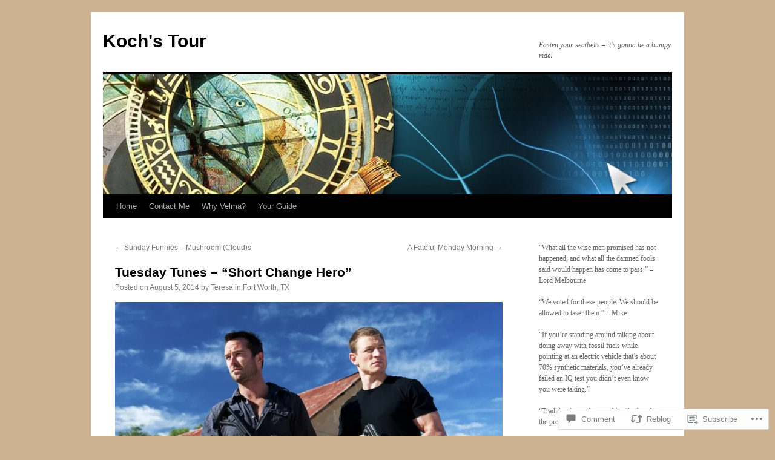

--- FILE ---
content_type: text/html; charset=UTF-8
request_url: https://kochstour.com/2014/08/05/tuesday-tunes-short-change-hero/
body_size: 30714
content:
<!DOCTYPE html>
<html lang="en">
<head>
<meta charset="UTF-8" />
<title>
Tuesday Tunes &#8211; &#8220;Short Change Hero&#8221; | Koch&#039;s Tour</title>
<link rel="profile" href="https://gmpg.org/xfn/11" />
<link rel="stylesheet" type="text/css" media="all" href="https://s0.wp.com/wp-content/themes/pub/twentyten/style.css?m=1659017451i&amp;ver=20190507" />
<link rel="pingback" href="https://kochstour.com/xmlrpc.php">
<meta name='robots' content='max-image-preview:large' />

<!-- Async WordPress.com Remote Login -->
<script id="wpcom_remote_login_js">
var wpcom_remote_login_extra_auth = '';
function wpcom_remote_login_remove_dom_node_id( element_id ) {
	var dom_node = document.getElementById( element_id );
	if ( dom_node ) { dom_node.parentNode.removeChild( dom_node ); }
}
function wpcom_remote_login_remove_dom_node_classes( class_name ) {
	var dom_nodes = document.querySelectorAll( '.' + class_name );
	for ( var i = 0; i < dom_nodes.length; i++ ) {
		dom_nodes[ i ].parentNode.removeChild( dom_nodes[ i ] );
	}
}
function wpcom_remote_login_final_cleanup() {
	wpcom_remote_login_remove_dom_node_classes( "wpcom_remote_login_msg" );
	wpcom_remote_login_remove_dom_node_id( "wpcom_remote_login_key" );
	wpcom_remote_login_remove_dom_node_id( "wpcom_remote_login_validate" );
	wpcom_remote_login_remove_dom_node_id( "wpcom_remote_login_js" );
	wpcom_remote_login_remove_dom_node_id( "wpcom_request_access_iframe" );
	wpcom_remote_login_remove_dom_node_id( "wpcom_request_access_styles" );
}

// Watch for messages back from the remote login
window.addEventListener( "message", function( e ) {
	if ( e.origin === "https://r-login.wordpress.com" ) {
		var data = {};
		try {
			data = JSON.parse( e.data );
		} catch( e ) {
			wpcom_remote_login_final_cleanup();
			return;
		}

		if ( data.msg === 'LOGIN' ) {
			// Clean up the login check iframe
			wpcom_remote_login_remove_dom_node_id( "wpcom_remote_login_key" );

			var id_regex = new RegExp( /^[0-9]+$/ );
			var token_regex = new RegExp( /^.*|.*|.*$/ );
			if (
				token_regex.test( data.token )
				&& id_regex.test( data.wpcomid )
			) {
				// We have everything we need to ask for a login
				var script = document.createElement( "script" );
				script.setAttribute( "id", "wpcom_remote_login_validate" );
				script.src = '/remote-login.php?wpcom_remote_login=validate'
					+ '&wpcomid=' + data.wpcomid
					+ '&token=' + encodeURIComponent( data.token )
					+ '&host=' + window.location.protocol
					+ '//' + window.location.hostname
					+ '&postid=13919'
					+ '&is_singular=1';
				document.body.appendChild( script );
			}

			return;
		}

		// Safari ITP, not logged in, so redirect
		if ( data.msg === 'LOGIN-REDIRECT' ) {
			window.location = 'https://wordpress.com/log-in?redirect_to=' + window.location.href;
			return;
		}

		// Safari ITP, storage access failed, remove the request
		if ( data.msg === 'LOGIN-REMOVE' ) {
			var css_zap = 'html { -webkit-transition: margin-top 1s; transition: margin-top 1s; } /* 9001 */ html { margin-top: 0 !important; } * html body { margin-top: 0 !important; } @media screen and ( max-width: 782px ) { html { margin-top: 0 !important; } * html body { margin-top: 0 !important; } }';
			var style_zap = document.createElement( 'style' );
			style_zap.type = 'text/css';
			style_zap.appendChild( document.createTextNode( css_zap ) );
			document.body.appendChild( style_zap );

			var e = document.getElementById( 'wpcom_request_access_iframe' );
			e.parentNode.removeChild( e );

			document.cookie = 'wordpress_com_login_access=denied; path=/; max-age=31536000';

			return;
		}

		// Safari ITP
		if ( data.msg === 'REQUEST_ACCESS' ) {
			console.log( 'request access: safari' );

			// Check ITP iframe enable/disable knob
			if ( wpcom_remote_login_extra_auth !== 'safari_itp_iframe' ) {
				return;
			}

			// If we are in a "private window" there is no ITP.
			var private_window = false;
			try {
				var opendb = window.openDatabase( null, null, null, null );
			} catch( e ) {
				private_window = true;
			}

			if ( private_window ) {
				console.log( 'private window' );
				return;
			}

			var iframe = document.createElement( 'iframe' );
			iframe.id = 'wpcom_request_access_iframe';
			iframe.setAttribute( 'scrolling', 'no' );
			iframe.setAttribute( 'sandbox', 'allow-storage-access-by-user-activation allow-scripts allow-same-origin allow-top-navigation-by-user-activation' );
			iframe.src = 'https://r-login.wordpress.com/remote-login.php?wpcom_remote_login=request_access&origin=' + encodeURIComponent( data.origin ) + '&wpcomid=' + encodeURIComponent( data.wpcomid );

			var css = 'html { -webkit-transition: margin-top 1s; transition: margin-top 1s; } /* 9001 */ html { margin-top: 46px !important; } * html body { margin-top: 46px !important; } @media screen and ( max-width: 660px ) { html { margin-top: 71px !important; } * html body { margin-top: 71px !important; } #wpcom_request_access_iframe { display: block; height: 71px !important; } } #wpcom_request_access_iframe { border: 0px; height: 46px; position: fixed; top: 0; left: 0; width: 100%; min-width: 100%; z-index: 99999; background: #23282d; } ';

			var style = document.createElement( 'style' );
			style.type = 'text/css';
			style.id = 'wpcom_request_access_styles';
			style.appendChild( document.createTextNode( css ) );
			document.body.appendChild( style );

			document.body.appendChild( iframe );
		}

		if ( data.msg === 'DONE' ) {
			wpcom_remote_login_final_cleanup();
		}
	}
}, false );

// Inject the remote login iframe after the page has had a chance to load
// more critical resources
window.addEventListener( "DOMContentLoaded", function( e ) {
	var iframe = document.createElement( "iframe" );
	iframe.style.display = "none";
	iframe.setAttribute( "scrolling", "no" );
	iframe.setAttribute( "id", "wpcom_remote_login_key" );
	iframe.src = "https://r-login.wordpress.com/remote-login.php"
		+ "?wpcom_remote_login=key"
		+ "&origin=aHR0cHM6Ly9rb2Noc3RvdXIuY29t"
		+ "&wpcomid=19164855"
		+ "&time=" + Math.floor( Date.now() / 1000 );
	document.body.appendChild( iframe );
}, false );
</script>
<link rel='dns-prefetch' href='//s0.wp.com' />
<link rel='dns-prefetch' href='//widgets.wp.com' />
<link rel='dns-prefetch' href='//wordpress.com' />
<link rel="alternate" type="application/rss+xml" title="Koch&#039;s Tour &raquo; Feed" href="https://kochstour.com/feed/" />
<link rel="alternate" type="application/rss+xml" title="Koch&#039;s Tour &raquo; Comments Feed" href="https://kochstour.com/comments/feed/" />
<link rel="alternate" type="application/rss+xml" title="Koch&#039;s Tour &raquo; Tuesday Tunes &#8211; &#8220;Short Change&nbsp;Hero&#8221; Comments Feed" href="https://kochstour.com/2014/08/05/tuesday-tunes-short-change-hero/feed/" />
	<script type="text/javascript">
		/* <![CDATA[ */
		function addLoadEvent(func) {
			var oldonload = window.onload;
			if (typeof window.onload != 'function') {
				window.onload = func;
			} else {
				window.onload = function () {
					oldonload();
					func();
				}
			}
		}
		/* ]]> */
	</script>
	<link crossorigin='anonymous' rel='stylesheet' id='all-css-0-1' href='/_static/??-eJxtzEkKgDAMQNELWYNjcSGeRdog1Q7BpHh9UQRBXD74fDhImRQFo0DIinxeXGRYUWg222PgHCEkmz0y7OhnQasosXxUGuYC/o/ebfh+b135FMZKd02th77t1hMpiDR+&cssminify=yes' type='text/css' media='all' />
<style id='wp-emoji-styles-inline-css'>

	img.wp-smiley, img.emoji {
		display: inline !important;
		border: none !important;
		box-shadow: none !important;
		height: 1em !important;
		width: 1em !important;
		margin: 0 0.07em !important;
		vertical-align: -0.1em !important;
		background: none !important;
		padding: 0 !important;
	}
/*# sourceURL=wp-emoji-styles-inline-css */
</style>
<link crossorigin='anonymous' rel='stylesheet' id='all-css-2-1' href='/wp-content/plugins/gutenberg-core/v22.2.0/build/styles/block-library/style.css?m=1764855221i&cssminify=yes' type='text/css' media='all' />
<style id='wp-block-library-inline-css'>
.has-text-align-justify {
	text-align:justify;
}
.has-text-align-justify{text-align:justify;}

/*# sourceURL=wp-block-library-inline-css */
</style><style id='global-styles-inline-css'>
:root{--wp--preset--aspect-ratio--square: 1;--wp--preset--aspect-ratio--4-3: 4/3;--wp--preset--aspect-ratio--3-4: 3/4;--wp--preset--aspect-ratio--3-2: 3/2;--wp--preset--aspect-ratio--2-3: 2/3;--wp--preset--aspect-ratio--16-9: 16/9;--wp--preset--aspect-ratio--9-16: 9/16;--wp--preset--color--black: #000;--wp--preset--color--cyan-bluish-gray: #abb8c3;--wp--preset--color--white: #fff;--wp--preset--color--pale-pink: #f78da7;--wp--preset--color--vivid-red: #cf2e2e;--wp--preset--color--luminous-vivid-orange: #ff6900;--wp--preset--color--luminous-vivid-amber: #fcb900;--wp--preset--color--light-green-cyan: #7bdcb5;--wp--preset--color--vivid-green-cyan: #00d084;--wp--preset--color--pale-cyan-blue: #8ed1fc;--wp--preset--color--vivid-cyan-blue: #0693e3;--wp--preset--color--vivid-purple: #9b51e0;--wp--preset--color--blue: #0066cc;--wp--preset--color--medium-gray: #666;--wp--preset--color--light-gray: #f1f1f1;--wp--preset--gradient--vivid-cyan-blue-to-vivid-purple: linear-gradient(135deg,rgb(6,147,227) 0%,rgb(155,81,224) 100%);--wp--preset--gradient--light-green-cyan-to-vivid-green-cyan: linear-gradient(135deg,rgb(122,220,180) 0%,rgb(0,208,130) 100%);--wp--preset--gradient--luminous-vivid-amber-to-luminous-vivid-orange: linear-gradient(135deg,rgb(252,185,0) 0%,rgb(255,105,0) 100%);--wp--preset--gradient--luminous-vivid-orange-to-vivid-red: linear-gradient(135deg,rgb(255,105,0) 0%,rgb(207,46,46) 100%);--wp--preset--gradient--very-light-gray-to-cyan-bluish-gray: linear-gradient(135deg,rgb(238,238,238) 0%,rgb(169,184,195) 100%);--wp--preset--gradient--cool-to-warm-spectrum: linear-gradient(135deg,rgb(74,234,220) 0%,rgb(151,120,209) 20%,rgb(207,42,186) 40%,rgb(238,44,130) 60%,rgb(251,105,98) 80%,rgb(254,248,76) 100%);--wp--preset--gradient--blush-light-purple: linear-gradient(135deg,rgb(255,206,236) 0%,rgb(152,150,240) 100%);--wp--preset--gradient--blush-bordeaux: linear-gradient(135deg,rgb(254,205,165) 0%,rgb(254,45,45) 50%,rgb(107,0,62) 100%);--wp--preset--gradient--luminous-dusk: linear-gradient(135deg,rgb(255,203,112) 0%,rgb(199,81,192) 50%,rgb(65,88,208) 100%);--wp--preset--gradient--pale-ocean: linear-gradient(135deg,rgb(255,245,203) 0%,rgb(182,227,212) 50%,rgb(51,167,181) 100%);--wp--preset--gradient--electric-grass: linear-gradient(135deg,rgb(202,248,128) 0%,rgb(113,206,126) 100%);--wp--preset--gradient--midnight: linear-gradient(135deg,rgb(2,3,129) 0%,rgb(40,116,252) 100%);--wp--preset--font-size--small: 13px;--wp--preset--font-size--medium: 20px;--wp--preset--font-size--large: 36px;--wp--preset--font-size--x-large: 42px;--wp--preset--font-family--albert-sans: 'Albert Sans', sans-serif;--wp--preset--font-family--alegreya: Alegreya, serif;--wp--preset--font-family--arvo: Arvo, serif;--wp--preset--font-family--bodoni-moda: 'Bodoni Moda', serif;--wp--preset--font-family--bricolage-grotesque: 'Bricolage Grotesque', sans-serif;--wp--preset--font-family--cabin: Cabin, sans-serif;--wp--preset--font-family--chivo: Chivo, sans-serif;--wp--preset--font-family--commissioner: Commissioner, sans-serif;--wp--preset--font-family--cormorant: Cormorant, serif;--wp--preset--font-family--courier-prime: 'Courier Prime', monospace;--wp--preset--font-family--crimson-pro: 'Crimson Pro', serif;--wp--preset--font-family--dm-mono: 'DM Mono', monospace;--wp--preset--font-family--dm-sans: 'DM Sans', sans-serif;--wp--preset--font-family--dm-serif-display: 'DM Serif Display', serif;--wp--preset--font-family--domine: Domine, serif;--wp--preset--font-family--eb-garamond: 'EB Garamond', serif;--wp--preset--font-family--epilogue: Epilogue, sans-serif;--wp--preset--font-family--fahkwang: Fahkwang, sans-serif;--wp--preset--font-family--figtree: Figtree, sans-serif;--wp--preset--font-family--fira-sans: 'Fira Sans', sans-serif;--wp--preset--font-family--fjalla-one: 'Fjalla One', sans-serif;--wp--preset--font-family--fraunces: Fraunces, serif;--wp--preset--font-family--gabarito: Gabarito, system-ui;--wp--preset--font-family--ibm-plex-mono: 'IBM Plex Mono', monospace;--wp--preset--font-family--ibm-plex-sans: 'IBM Plex Sans', sans-serif;--wp--preset--font-family--ibarra-real-nova: 'Ibarra Real Nova', serif;--wp--preset--font-family--instrument-serif: 'Instrument Serif', serif;--wp--preset--font-family--inter: Inter, sans-serif;--wp--preset--font-family--josefin-sans: 'Josefin Sans', sans-serif;--wp--preset--font-family--jost: Jost, sans-serif;--wp--preset--font-family--libre-baskerville: 'Libre Baskerville', serif;--wp--preset--font-family--libre-franklin: 'Libre Franklin', sans-serif;--wp--preset--font-family--literata: Literata, serif;--wp--preset--font-family--lora: Lora, serif;--wp--preset--font-family--merriweather: Merriweather, serif;--wp--preset--font-family--montserrat: Montserrat, sans-serif;--wp--preset--font-family--newsreader: Newsreader, serif;--wp--preset--font-family--noto-sans-mono: 'Noto Sans Mono', sans-serif;--wp--preset--font-family--nunito: Nunito, sans-serif;--wp--preset--font-family--open-sans: 'Open Sans', sans-serif;--wp--preset--font-family--overpass: Overpass, sans-serif;--wp--preset--font-family--pt-serif: 'PT Serif', serif;--wp--preset--font-family--petrona: Petrona, serif;--wp--preset--font-family--piazzolla: Piazzolla, serif;--wp--preset--font-family--playfair-display: 'Playfair Display', serif;--wp--preset--font-family--plus-jakarta-sans: 'Plus Jakarta Sans', sans-serif;--wp--preset--font-family--poppins: Poppins, sans-serif;--wp--preset--font-family--raleway: Raleway, sans-serif;--wp--preset--font-family--roboto: Roboto, sans-serif;--wp--preset--font-family--roboto-slab: 'Roboto Slab', serif;--wp--preset--font-family--rubik: Rubik, sans-serif;--wp--preset--font-family--rufina: Rufina, serif;--wp--preset--font-family--sora: Sora, sans-serif;--wp--preset--font-family--source-sans-3: 'Source Sans 3', sans-serif;--wp--preset--font-family--source-serif-4: 'Source Serif 4', serif;--wp--preset--font-family--space-mono: 'Space Mono', monospace;--wp--preset--font-family--syne: Syne, sans-serif;--wp--preset--font-family--texturina: Texturina, serif;--wp--preset--font-family--urbanist: Urbanist, sans-serif;--wp--preset--font-family--work-sans: 'Work Sans', sans-serif;--wp--preset--spacing--20: 0.44rem;--wp--preset--spacing--30: 0.67rem;--wp--preset--spacing--40: 1rem;--wp--preset--spacing--50: 1.5rem;--wp--preset--spacing--60: 2.25rem;--wp--preset--spacing--70: 3.38rem;--wp--preset--spacing--80: 5.06rem;--wp--preset--shadow--natural: 6px 6px 9px rgba(0, 0, 0, 0.2);--wp--preset--shadow--deep: 12px 12px 50px rgba(0, 0, 0, 0.4);--wp--preset--shadow--sharp: 6px 6px 0px rgba(0, 0, 0, 0.2);--wp--preset--shadow--outlined: 6px 6px 0px -3px rgb(255, 255, 255), 6px 6px rgb(0, 0, 0);--wp--preset--shadow--crisp: 6px 6px 0px rgb(0, 0, 0);}:where(.is-layout-flex){gap: 0.5em;}:where(.is-layout-grid){gap: 0.5em;}body .is-layout-flex{display: flex;}.is-layout-flex{flex-wrap: wrap;align-items: center;}.is-layout-flex > :is(*, div){margin: 0;}body .is-layout-grid{display: grid;}.is-layout-grid > :is(*, div){margin: 0;}:where(.wp-block-columns.is-layout-flex){gap: 2em;}:where(.wp-block-columns.is-layout-grid){gap: 2em;}:where(.wp-block-post-template.is-layout-flex){gap: 1.25em;}:where(.wp-block-post-template.is-layout-grid){gap: 1.25em;}.has-black-color{color: var(--wp--preset--color--black) !important;}.has-cyan-bluish-gray-color{color: var(--wp--preset--color--cyan-bluish-gray) !important;}.has-white-color{color: var(--wp--preset--color--white) !important;}.has-pale-pink-color{color: var(--wp--preset--color--pale-pink) !important;}.has-vivid-red-color{color: var(--wp--preset--color--vivid-red) !important;}.has-luminous-vivid-orange-color{color: var(--wp--preset--color--luminous-vivid-orange) !important;}.has-luminous-vivid-amber-color{color: var(--wp--preset--color--luminous-vivid-amber) !important;}.has-light-green-cyan-color{color: var(--wp--preset--color--light-green-cyan) !important;}.has-vivid-green-cyan-color{color: var(--wp--preset--color--vivid-green-cyan) !important;}.has-pale-cyan-blue-color{color: var(--wp--preset--color--pale-cyan-blue) !important;}.has-vivid-cyan-blue-color{color: var(--wp--preset--color--vivid-cyan-blue) !important;}.has-vivid-purple-color{color: var(--wp--preset--color--vivid-purple) !important;}.has-black-background-color{background-color: var(--wp--preset--color--black) !important;}.has-cyan-bluish-gray-background-color{background-color: var(--wp--preset--color--cyan-bluish-gray) !important;}.has-white-background-color{background-color: var(--wp--preset--color--white) !important;}.has-pale-pink-background-color{background-color: var(--wp--preset--color--pale-pink) !important;}.has-vivid-red-background-color{background-color: var(--wp--preset--color--vivid-red) !important;}.has-luminous-vivid-orange-background-color{background-color: var(--wp--preset--color--luminous-vivid-orange) !important;}.has-luminous-vivid-amber-background-color{background-color: var(--wp--preset--color--luminous-vivid-amber) !important;}.has-light-green-cyan-background-color{background-color: var(--wp--preset--color--light-green-cyan) !important;}.has-vivid-green-cyan-background-color{background-color: var(--wp--preset--color--vivid-green-cyan) !important;}.has-pale-cyan-blue-background-color{background-color: var(--wp--preset--color--pale-cyan-blue) !important;}.has-vivid-cyan-blue-background-color{background-color: var(--wp--preset--color--vivid-cyan-blue) !important;}.has-vivid-purple-background-color{background-color: var(--wp--preset--color--vivid-purple) !important;}.has-black-border-color{border-color: var(--wp--preset--color--black) !important;}.has-cyan-bluish-gray-border-color{border-color: var(--wp--preset--color--cyan-bluish-gray) !important;}.has-white-border-color{border-color: var(--wp--preset--color--white) !important;}.has-pale-pink-border-color{border-color: var(--wp--preset--color--pale-pink) !important;}.has-vivid-red-border-color{border-color: var(--wp--preset--color--vivid-red) !important;}.has-luminous-vivid-orange-border-color{border-color: var(--wp--preset--color--luminous-vivid-orange) !important;}.has-luminous-vivid-amber-border-color{border-color: var(--wp--preset--color--luminous-vivid-amber) !important;}.has-light-green-cyan-border-color{border-color: var(--wp--preset--color--light-green-cyan) !important;}.has-vivid-green-cyan-border-color{border-color: var(--wp--preset--color--vivid-green-cyan) !important;}.has-pale-cyan-blue-border-color{border-color: var(--wp--preset--color--pale-cyan-blue) !important;}.has-vivid-cyan-blue-border-color{border-color: var(--wp--preset--color--vivid-cyan-blue) !important;}.has-vivid-purple-border-color{border-color: var(--wp--preset--color--vivid-purple) !important;}.has-vivid-cyan-blue-to-vivid-purple-gradient-background{background: var(--wp--preset--gradient--vivid-cyan-blue-to-vivid-purple) !important;}.has-light-green-cyan-to-vivid-green-cyan-gradient-background{background: var(--wp--preset--gradient--light-green-cyan-to-vivid-green-cyan) !important;}.has-luminous-vivid-amber-to-luminous-vivid-orange-gradient-background{background: var(--wp--preset--gradient--luminous-vivid-amber-to-luminous-vivid-orange) !important;}.has-luminous-vivid-orange-to-vivid-red-gradient-background{background: var(--wp--preset--gradient--luminous-vivid-orange-to-vivid-red) !important;}.has-very-light-gray-to-cyan-bluish-gray-gradient-background{background: var(--wp--preset--gradient--very-light-gray-to-cyan-bluish-gray) !important;}.has-cool-to-warm-spectrum-gradient-background{background: var(--wp--preset--gradient--cool-to-warm-spectrum) !important;}.has-blush-light-purple-gradient-background{background: var(--wp--preset--gradient--blush-light-purple) !important;}.has-blush-bordeaux-gradient-background{background: var(--wp--preset--gradient--blush-bordeaux) !important;}.has-luminous-dusk-gradient-background{background: var(--wp--preset--gradient--luminous-dusk) !important;}.has-pale-ocean-gradient-background{background: var(--wp--preset--gradient--pale-ocean) !important;}.has-electric-grass-gradient-background{background: var(--wp--preset--gradient--electric-grass) !important;}.has-midnight-gradient-background{background: var(--wp--preset--gradient--midnight) !important;}.has-small-font-size{font-size: var(--wp--preset--font-size--small) !important;}.has-medium-font-size{font-size: var(--wp--preset--font-size--medium) !important;}.has-large-font-size{font-size: var(--wp--preset--font-size--large) !important;}.has-x-large-font-size{font-size: var(--wp--preset--font-size--x-large) !important;}.has-albert-sans-font-family{font-family: var(--wp--preset--font-family--albert-sans) !important;}.has-alegreya-font-family{font-family: var(--wp--preset--font-family--alegreya) !important;}.has-arvo-font-family{font-family: var(--wp--preset--font-family--arvo) !important;}.has-bodoni-moda-font-family{font-family: var(--wp--preset--font-family--bodoni-moda) !important;}.has-bricolage-grotesque-font-family{font-family: var(--wp--preset--font-family--bricolage-grotesque) !important;}.has-cabin-font-family{font-family: var(--wp--preset--font-family--cabin) !important;}.has-chivo-font-family{font-family: var(--wp--preset--font-family--chivo) !important;}.has-commissioner-font-family{font-family: var(--wp--preset--font-family--commissioner) !important;}.has-cormorant-font-family{font-family: var(--wp--preset--font-family--cormorant) !important;}.has-courier-prime-font-family{font-family: var(--wp--preset--font-family--courier-prime) !important;}.has-crimson-pro-font-family{font-family: var(--wp--preset--font-family--crimson-pro) !important;}.has-dm-mono-font-family{font-family: var(--wp--preset--font-family--dm-mono) !important;}.has-dm-sans-font-family{font-family: var(--wp--preset--font-family--dm-sans) !important;}.has-dm-serif-display-font-family{font-family: var(--wp--preset--font-family--dm-serif-display) !important;}.has-domine-font-family{font-family: var(--wp--preset--font-family--domine) !important;}.has-eb-garamond-font-family{font-family: var(--wp--preset--font-family--eb-garamond) !important;}.has-epilogue-font-family{font-family: var(--wp--preset--font-family--epilogue) !important;}.has-fahkwang-font-family{font-family: var(--wp--preset--font-family--fahkwang) !important;}.has-figtree-font-family{font-family: var(--wp--preset--font-family--figtree) !important;}.has-fira-sans-font-family{font-family: var(--wp--preset--font-family--fira-sans) !important;}.has-fjalla-one-font-family{font-family: var(--wp--preset--font-family--fjalla-one) !important;}.has-fraunces-font-family{font-family: var(--wp--preset--font-family--fraunces) !important;}.has-gabarito-font-family{font-family: var(--wp--preset--font-family--gabarito) !important;}.has-ibm-plex-mono-font-family{font-family: var(--wp--preset--font-family--ibm-plex-mono) !important;}.has-ibm-plex-sans-font-family{font-family: var(--wp--preset--font-family--ibm-plex-sans) !important;}.has-ibarra-real-nova-font-family{font-family: var(--wp--preset--font-family--ibarra-real-nova) !important;}.has-instrument-serif-font-family{font-family: var(--wp--preset--font-family--instrument-serif) !important;}.has-inter-font-family{font-family: var(--wp--preset--font-family--inter) !important;}.has-josefin-sans-font-family{font-family: var(--wp--preset--font-family--josefin-sans) !important;}.has-jost-font-family{font-family: var(--wp--preset--font-family--jost) !important;}.has-libre-baskerville-font-family{font-family: var(--wp--preset--font-family--libre-baskerville) !important;}.has-libre-franklin-font-family{font-family: var(--wp--preset--font-family--libre-franklin) !important;}.has-literata-font-family{font-family: var(--wp--preset--font-family--literata) !important;}.has-lora-font-family{font-family: var(--wp--preset--font-family--lora) !important;}.has-merriweather-font-family{font-family: var(--wp--preset--font-family--merriweather) !important;}.has-montserrat-font-family{font-family: var(--wp--preset--font-family--montserrat) !important;}.has-newsreader-font-family{font-family: var(--wp--preset--font-family--newsreader) !important;}.has-noto-sans-mono-font-family{font-family: var(--wp--preset--font-family--noto-sans-mono) !important;}.has-nunito-font-family{font-family: var(--wp--preset--font-family--nunito) !important;}.has-open-sans-font-family{font-family: var(--wp--preset--font-family--open-sans) !important;}.has-overpass-font-family{font-family: var(--wp--preset--font-family--overpass) !important;}.has-pt-serif-font-family{font-family: var(--wp--preset--font-family--pt-serif) !important;}.has-petrona-font-family{font-family: var(--wp--preset--font-family--petrona) !important;}.has-piazzolla-font-family{font-family: var(--wp--preset--font-family--piazzolla) !important;}.has-playfair-display-font-family{font-family: var(--wp--preset--font-family--playfair-display) !important;}.has-plus-jakarta-sans-font-family{font-family: var(--wp--preset--font-family--plus-jakarta-sans) !important;}.has-poppins-font-family{font-family: var(--wp--preset--font-family--poppins) !important;}.has-raleway-font-family{font-family: var(--wp--preset--font-family--raleway) !important;}.has-roboto-font-family{font-family: var(--wp--preset--font-family--roboto) !important;}.has-roboto-slab-font-family{font-family: var(--wp--preset--font-family--roboto-slab) !important;}.has-rubik-font-family{font-family: var(--wp--preset--font-family--rubik) !important;}.has-rufina-font-family{font-family: var(--wp--preset--font-family--rufina) !important;}.has-sora-font-family{font-family: var(--wp--preset--font-family--sora) !important;}.has-source-sans-3-font-family{font-family: var(--wp--preset--font-family--source-sans-3) !important;}.has-source-serif-4-font-family{font-family: var(--wp--preset--font-family--source-serif-4) !important;}.has-space-mono-font-family{font-family: var(--wp--preset--font-family--space-mono) !important;}.has-syne-font-family{font-family: var(--wp--preset--font-family--syne) !important;}.has-texturina-font-family{font-family: var(--wp--preset--font-family--texturina) !important;}.has-urbanist-font-family{font-family: var(--wp--preset--font-family--urbanist) !important;}.has-work-sans-font-family{font-family: var(--wp--preset--font-family--work-sans) !important;}
/*# sourceURL=global-styles-inline-css */
</style>

<style id='classic-theme-styles-inline-css'>
/*! This file is auto-generated */
.wp-block-button__link{color:#fff;background-color:#32373c;border-radius:9999px;box-shadow:none;text-decoration:none;padding:calc(.667em + 2px) calc(1.333em + 2px);font-size:1.125em}.wp-block-file__button{background:#32373c;color:#fff;text-decoration:none}
/*# sourceURL=/wp-includes/css/classic-themes.min.css */
</style>
<link crossorigin='anonymous' rel='stylesheet' id='all-css-4-1' href='/_static/??-eJx9j8sOwkAIRX/IkTZGGxfGTzHzIHVq55GBaf18aZpu1HRD4MLhAsxZ2RQZI0OoKo+195HApoKih6wZZCKg8xpHDDJ2tEQH+I/N3vXIgtOWK8b3PpLFRhmTCxIpicHXoPgpXrTHDchZ25cSaV2xNoBq3HqPCaNLBXTlFDSztz8UULFgqh8dTFiMOIu4fEnf9XLLPdza7tI07fl66oYPKzZ26Q==&cssminify=yes' type='text/css' media='all' />
<link rel='stylesheet' id='verbum-gutenberg-css-css' href='https://widgets.wp.com/verbum-block-editor/block-editor.css?ver=1738686361' media='all' />
<link crossorigin='anonymous' rel='stylesheet' id='all-css-6-1' href='/_static/??-eJyNjuEKwjAMhF/IGgdO3A/xWbYSa1zblDWl7O2NCjoVxH+5L7nLQU3GchSMAqGY5IujmMFyCIqMpxFV5Q+yVrICgshC6s7P4bFYZMoZgyakMoBUBbNSGDzb8c/bLLNHU5P+/zIsCk+ooU5Hd2/7kr9MDtlolV6I45swJ9/TdLMew6HZNZtt27X77nIFFpJxPw==&cssminify=yes' type='text/css' media='all' />
<style id='jetpack-global-styles-frontend-style-inline-css'>
:root { --font-headings: unset; --font-base: unset; --font-headings-default: -apple-system,BlinkMacSystemFont,"Segoe UI",Roboto,Oxygen-Sans,Ubuntu,Cantarell,"Helvetica Neue",sans-serif; --font-base-default: -apple-system,BlinkMacSystemFont,"Segoe UI",Roboto,Oxygen-Sans,Ubuntu,Cantarell,"Helvetica Neue",sans-serif;}
/*# sourceURL=jetpack-global-styles-frontend-style-inline-css */
</style>
<link crossorigin='anonymous' rel='stylesheet' id='all-css-8-1' href='/_static/??-eJyNjcsKAjEMRX/IGtQZBxfip0hMS9sxTYppGfx7H7gRN+7ugcs5sFRHKi1Ig9Jd5R6zGMyhVaTrh8G6QFHfORhYwlvw6P39PbPENZmt4G/ROQuBKWVkxxrVvuBH1lIoz2waILJekF+HUzlupnG3nQ77YZwfuRJIaQ==&cssminify=yes' type='text/css' media='all' />
<script type="text/javascript" id="jetpack_related-posts-js-extra">
/* <![CDATA[ */
var related_posts_js_options = {"post_heading":"h4"};
//# sourceURL=jetpack_related-posts-js-extra
/* ]]> */
</script>
<script type="text/javascript" id="wpcom-actionbar-placeholder-js-extra">
/* <![CDATA[ */
var actionbardata = {"siteID":"19164855","postID":"13919","siteURL":"https://kochstour.com","xhrURL":"https://kochstour.com/wp-admin/admin-ajax.php","nonce":"49b2c6b157","isLoggedIn":"","statusMessage":"","subsEmailDefault":"instantly","proxyScriptUrl":"https://s0.wp.com/wp-content/js/wpcom-proxy-request.js?m=1513050504i&amp;ver=20211021","shortlink":"https://wp.me/p1ipEz-3Cv","i18n":{"followedText":"New posts from this site will now appear in your \u003Ca href=\"https://wordpress.com/reader\"\u003EReader\u003C/a\u003E","foldBar":"Collapse this bar","unfoldBar":"Expand this bar","shortLinkCopied":"Shortlink copied to clipboard."}};
//# sourceURL=wpcom-actionbar-placeholder-js-extra
/* ]]> */
</script>
<script type="text/javascript" id="jetpack-mu-wpcom-settings-js-before">
/* <![CDATA[ */
var JETPACK_MU_WPCOM_SETTINGS = {"assetsUrl":"https://s0.wp.com/wp-content/mu-plugins/jetpack-mu-wpcom-plugin/sun/jetpack_vendor/automattic/jetpack-mu-wpcom/src/build/"};
//# sourceURL=jetpack-mu-wpcom-settings-js-before
/* ]]> */
</script>
<script crossorigin='anonymous' type='text/javascript'  src='/_static/??/wp-content/mu-plugins/jetpack-plugin/sun/_inc/build/related-posts/related-posts.min.js,/wp-content/js/rlt-proxy.js?m=1755011788j'></script>
<script type="text/javascript" id="rlt-proxy-js-after">
/* <![CDATA[ */
	rltInitialize( {"token":null,"iframeOrigins":["https:\/\/widgets.wp.com"]} );
//# sourceURL=rlt-proxy-js-after
/* ]]> */
</script>
<link rel="EditURI" type="application/rsd+xml" title="RSD" href="https://teresainfortworth.wordpress.com/xmlrpc.php?rsd" />
<meta name="generator" content="WordPress.com" />
<link rel="canonical" href="https://kochstour.com/2014/08/05/tuesday-tunes-short-change-hero/" />
<link rel='shortlink' href='https://wp.me/p1ipEz-3Cv' />
<link rel="alternate" type="application/json+oembed" href="https://public-api.wordpress.com/oembed/?format=json&amp;url=https%3A%2F%2Fkochstour.com%2F2014%2F08%2F05%2Ftuesday-tunes-short-change-hero%2F&amp;for=wpcom-auto-discovery" /><link rel="alternate" type="application/xml+oembed" href="https://public-api.wordpress.com/oembed/?format=xml&amp;url=https%3A%2F%2Fkochstour.com%2F2014%2F08%2F05%2Ftuesday-tunes-short-change-hero%2F&amp;for=wpcom-auto-discovery" />
<!-- Jetpack Open Graph Tags -->
<meta property="og:type" content="article" />
<meta property="og:title" content="Tuesday Tunes &#8211; &#8220;Short Change Hero&#8221;" />
<meta property="og:url" content="https://kochstour.com/2014/08/05/tuesday-tunes-short-change-hero/" />
<meta property="og:description" content=". A couple of years ago, we started watching a show/series on Cinemax called &#8220;Strike Back&#8221; &#8211; it very quickly became one of our guilty pleasures. There&#8217;s plenty of nice eye c…" />
<meta property="article:published_time" content="2014-08-05T13:00:14+00:00" />
<meta property="article:modified_time" content="2014-07-04T20:33:09+00:00" />
<meta property="og:site_name" content="Koch&#039;s Tour" />
<meta property="og:image" content="https://kochstour.com/wp-content/uploads/2012/09/strike-back-31.jpg" />
<meta property="og:image:width" content="640" />
<meta property="og:image:height" content="425" />
<meta property="og:image:alt" content="" />
<meta property="og:locale" content="en_US" />
<meta property="article:publisher" content="https://www.facebook.com/WordPresscom" />
<meta name="twitter:creator" content="@Teresa_Koch" />
<meta name="twitter:site" content="@Teresa_Koch" />
<meta name="twitter:text:title" content="Tuesday Tunes &#8211; &#8220;Short Change&nbsp;Hero&#8221;" />
<meta name="twitter:image" content="https://kochstour.com/wp-content/uploads/2012/09/strike-back-31.jpg?w=640" />
<meta name="twitter:card" content="summary_large_image" />

<!-- End Jetpack Open Graph Tags -->
<link rel="shortcut icon" type="image/x-icon" href="https://secure.gravatar.com/blavatar/5094da8c6ec48acddee1d465880e95db0fa1ad612bcd42f95442b95bad07310f?s=32" sizes="16x16" />
<link rel="icon" type="image/x-icon" href="https://secure.gravatar.com/blavatar/5094da8c6ec48acddee1d465880e95db0fa1ad612bcd42f95442b95bad07310f?s=32" sizes="16x16" />
<link rel="apple-touch-icon" href="https://secure.gravatar.com/blavatar/5094da8c6ec48acddee1d465880e95db0fa1ad612bcd42f95442b95bad07310f?s=114" />
<link rel='openid.server' href='https://kochstour.com/?openidserver=1' />
<link rel='openid.delegate' href='https://kochstour.com/' />
<link rel="search" type="application/opensearchdescription+xml" href="https://kochstour.com/osd.xml" title="Koch&#039;s Tour" />
<link rel="search" type="application/opensearchdescription+xml" href="https://s1.wp.com/opensearch.xml" title="WordPress.com" />
<meta name="theme-color" content="#ccb290" />
		<style type="text/css">
			.recentcomments a {
				display: inline !important;
				padding: 0 !important;
				margin: 0 !important;
			}

			table.recentcommentsavatartop img.avatar, table.recentcommentsavatarend img.avatar {
				border: 0px;
				margin: 0;
			}

			table.recentcommentsavatartop a, table.recentcommentsavatarend a {
				border: 0px !important;
				background-color: transparent !important;
			}

			td.recentcommentsavatarend, td.recentcommentsavatartop {
				padding: 0px 0px 1px 0px;
				margin: 0px;
			}

			td.recentcommentstextend {
				border: none !important;
				padding: 0px 0px 2px 10px;
			}

			.rtl td.recentcommentstextend {
				padding: 0px 10px 2px 0px;
			}

			td.recentcommentstexttop {
				border: none;
				padding: 0px 0px 0px 10px;
			}

			.rtl td.recentcommentstexttop {
				padding: 0px 10px 0px 0px;
			}
		</style>
		<meta name="description" content=". A couple of years ago, we started watching a show/series on Cinemax called &quot;Strike Back&quot; - it very quickly became one of our guilty pleasures. There&#039;s plenty of nice eye candy for Paul and me (some of it is definitely for &quot;mature&quot; audiences, though, IYKWIMAITTYD) There&#039;s lots of guns, too. . . Big guns. . . Really big&hellip;" />
<style type="text/css" id="custom-background-css">
body.custom-background { background-color: #ccb290; }
</style>
	<link crossorigin='anonymous' rel='stylesheet' id='all-css-0-3' href='/_static/??-eJydjtsKwkAMRH/INtQL6oP4KdKmoaTd3YQmy+LfW/ECvqlvc4bhMFC0QklOySHmSkMeOBmM5Nri9GSwnODCCaELgpOBFVaaazRbwdeCKH0OZIDtLNkovDev4kff41Dm0C/YGc6szrJsP6iOnP48WrgfyA1ctFKxJZlfA91t53hq9rvN8dBsm/V4A009eyk=&cssminify=yes' type='text/css' media='all' />
</head>

<body class="wp-singular post-template-default single single-post postid-13919 single-format-standard custom-background wp-theme-pubtwentyten customizer-styles-applied single-author jetpack-reblog-enabled">
<div id="wrapper" class="hfeed">
	<div id="header">
		<div id="masthead">
			<div id="branding" role="banner">
								<div id="site-title">
					<span>
						<a href="https://kochstour.com/" title="Koch&#039;s Tour" rel="home">Koch&#039;s Tour</a>
					</span>
				</div>
				<div id="site-description">Fasten your seatbelts &#8211; it&#039;s gonna be a bumpy ride!</div>

									<a class="home-link" href="https://kochstour.com/" title="Koch&#039;s Tour" rel="home">
						<img src="https://kochstour.com/wp-content/uploads/2011/01/cropped-transition.jpg" width="940" height="198" alt="" />
					</a>
								</div><!-- #branding -->

			<div id="access" role="navigation">
								<div class="skip-link screen-reader-text"><a href="#content" title="Skip to content">Skip to content</a></div>
				<div class="menu"><ul>
<li ><a href="https://kochstour.com/">Home</a></li><li class="page_item page-item-5288"><a href="https://kochstour.com/contact-me/">Contact Me</a></li>
<li class="page_item page-item-728"><a href="https://kochstour.com/why-velma/">Why Velma?</a></li>
<li class="page_item page-item-2"><a href="https://kochstour.com/about/">Your Guide</a></li>
</ul></div>
			</div><!-- #access -->
		</div><!-- #masthead -->
	</div><!-- #header -->

	<div id="main">

		<div id="container">
			<div id="content" role="main">

			

				<div id="nav-above" class="navigation">
					<div class="nav-previous"><a href="https://kochstour.com/2014/08/03/sunday-funnies-mushroom-clouds/" rel="prev"><span class="meta-nav">&larr;</span> Sunday Funnies &#8211; Mushroom&nbsp;(Cloud)s</a></div>
					<div class="nav-next"><a href="https://kochstour.com/2014/08/06/a-fateful-monday-morning-2/" rel="next">A Fateful Monday&nbsp;Morning <span class="meta-nav">&rarr;</span></a></div>
				</div><!-- #nav-above -->

				<div id="post-13919" class="post-13919 post type-post status-publish format-standard hentry category-broadwaytvfilm category-contemporary category-i-love-america category-just-because category-music category-rule-5 tag-guns tag-hunks tag-philip-winchester tag-rhona-mitra tag-short-change-hero tag-strike-back tag-sullivan-stapleton tag-the-heavy">
											<h2 class="entry-title"><a href="https://kochstour.com/2014/08/05/tuesday-tunes-short-change-hero/" rel="bookmark">Tuesday Tunes &#8211; &#8220;Short Change&nbsp;Hero&#8221;</a></h2>					
					<div class="entry-meta">
						<span class="meta-prep meta-prep-author">Posted on</span> <a href="https://kochstour.com/2014/08/05/tuesday-tunes-short-change-hero/" title="8:00 am" rel="bookmark"><span class="entry-date">August 5, 2014</span></a> <span class="meta-sep">by</span> <span class="author vcard"><a class="url fn n" href="https://kochstour.com/author/teresainfortworth/" title="View all posts by Teresa in Fort Worth, TX">Teresa in Fort Worth, TX</a></span>					</div><!-- .entry-meta -->

					<div class="entry-content">
						<p><a href="https://kochstour.com/wp-content/uploads/2012/09/strike-back-31.jpg"><img data-attachment-id="9956" data-permalink="https://kochstour.com/2012/09/18/strike-back-theme-song-short-change-hero/sb2-2/" data-orig-file="https://kochstour.com/wp-content/uploads/2012/09/strike-back-31.jpg" data-orig-size="1024,681" data-comments-opened="1" data-image-meta="{&quot;aperture&quot;:&quot;6.3&quot;,&quot;credit&quot;:&quot;Joe Alblas&quot;,&quot;camera&quot;:&quot;NIKON D700&quot;,&quot;caption&quot;:&quot;Behind-the-Scenes; Episode 2; Royal Lotus Hotel Lobby - Night&quot;,&quot;created_timestamp&quot;:&quot;1304936481&quot;,&quot;copyright&quot;:&quot;HBO USA, SKY Atlantic \u0026 Left Bank Pictures UK \u00a9 2011&quot;,&quot;focal_length&quot;:&quot;48&quot;,&quot;iso&quot;:&quot;200&quot;,&quot;shutter_speed&quot;:&quot;0.004&quot;,&quot;title&quot;:&quot;SB2&quot;}" data-image-title="StrikeBack 3" data-image-description="&lt;p&gt;Behind-the-Scenes; Episode 2; Royal Lotus Hotel Lobby &amp;#8211; Night&lt;/p&gt;
" data-image-caption="" data-medium-file="https://kochstour.com/wp-content/uploads/2012/09/strike-back-31.jpg?w=300" data-large-file="https://kochstour.com/wp-content/uploads/2012/09/strike-back-31.jpg?w=640" class="aligncenter size-full wp-image-9956" title="StrikeBack 3" alt="" src="https://kochstour.com/wp-content/uploads/2012/09/strike-back-31.jpg?w=640&#038;h=425" width="640" height="425" srcset="https://kochstour.com/wp-content/uploads/2012/09/strike-back-31.jpg?w=640&amp;h=426 640w, https://kochstour.com/wp-content/uploads/2012/09/strike-back-31.jpg?w=150&amp;h=100 150w, https://kochstour.com/wp-content/uploads/2012/09/strike-back-31.jpg?w=300&amp;h=200 300w, https://kochstour.com/wp-content/uploads/2012/09/strike-back-31.jpg?w=768&amp;h=511 768w, https://kochstour.com/wp-content/uploads/2012/09/strike-back-31.jpg 1024w" sizes="(max-width: 640px) 100vw, 640px" /></a>.<br />
A couple of years ago, we started watching a show/series on <a href="http://www.cinemax.com/strike-back/">Cinemax</a> called &#8220;<a href="http://en.wikipedia.org/wiki/Strike_Back_(TV_series)">Strike Back</a>&#8221; &#8211; it very quickly became one of our guilty pleasures.</p>
<p>There&#8217;s plenty of nice eye candy for Paul and me (some of it is definitely for &#8220;mature&#8221; audiences, though, IYKWIMAITTYD)</p>
<p>There&#8217;s lots of guns, too.<br />
<span id="more-13919"></span>.<br />
<a href="https://kochstour.com/wp-content/uploads/2012/09/strikeback1.jpg"><img data-attachment-id="9949" data-permalink="https://kochstour.com/2012/09/18/strike-back-theme-song-short-change-hero/strikeback1/" data-orig-file="https://kochstour.com/wp-content/uploads/2012/09/strikeback1.jpg" data-orig-size="1000,665" data-comments-opened="1" data-image-meta="{&quot;aperture&quot;:&quot;0&quot;,&quot;credit&quot;:&quot;&quot;,&quot;camera&quot;:&quot;&quot;,&quot;caption&quot;:&quot;&quot;,&quot;created_timestamp&quot;:&quot;0&quot;,&quot;copyright&quot;:&quot;&quot;,&quot;focal_length&quot;:&quot;0&quot;,&quot;iso&quot;:&quot;0&quot;,&quot;shutter_speed&quot;:&quot;0&quot;,&quot;title&quot;:&quot;&quot;}" data-image-title="strikeback1" data-image-description="" data-image-caption="" data-medium-file="https://kochstour.com/wp-content/uploads/2012/09/strikeback1.jpg?w=300" data-large-file="https://kochstour.com/wp-content/uploads/2012/09/strikeback1.jpg?w=640" class="aligncenter size-full wp-image-9949" title="strikeback1" alt="" src="https://kochstour.com/wp-content/uploads/2012/09/strikeback1.jpg?w=640&#038;h=425" width="640" height="425" srcset="https://kochstour.com/wp-content/uploads/2012/09/strikeback1.jpg?w=640&amp;h=426 640w, https://kochstour.com/wp-content/uploads/2012/09/strikeback1.jpg?w=150&amp;h=100 150w, https://kochstour.com/wp-content/uploads/2012/09/strikeback1.jpg?w=300&amp;h=200 300w, https://kochstour.com/wp-content/uploads/2012/09/strikeback1.jpg?w=768&amp;h=511 768w, https://kochstour.com/wp-content/uploads/2012/09/strikeback1.jpg 1000w" sizes="(max-width: 640px) 100vw, 640px" /></a>.<br />
Big guns.<br />
.<br />
<a href="https://kochstour.com/wp-content/uploads/2012/09/strike-back-sullivan.jpg"><img data-attachment-id="9948" data-permalink="https://kochstour.com/2012/09/18/strike-back-theme-song-short-change-hero/strike-back-sullivan/" data-orig-file="https://kochstour.com/wp-content/uploads/2012/09/strike-back-sullivan.jpg" data-orig-size="1000,665" data-comments-opened="1" data-image-meta="{&quot;aperture&quot;:&quot;0&quot;,&quot;credit&quot;:&quot;&quot;,&quot;camera&quot;:&quot;&quot;,&quot;caption&quot;:&quot;&quot;,&quot;created_timestamp&quot;:&quot;0&quot;,&quot;copyright&quot;:&quot;&quot;,&quot;focal_length&quot;:&quot;0&quot;,&quot;iso&quot;:&quot;0&quot;,&quot;shutter_speed&quot;:&quot;0&quot;,&quot;title&quot;:&quot;&quot;}" data-image-title="Strike-Back Sullivan" data-image-description="" data-image-caption="" data-medium-file="https://kochstour.com/wp-content/uploads/2012/09/strike-back-sullivan.jpg?w=300" data-large-file="https://kochstour.com/wp-content/uploads/2012/09/strike-back-sullivan.jpg?w=640" class="aligncenter size-full wp-image-9948" title="Strike-Back Sullivan" alt="" src="https://kochstour.com/wp-content/uploads/2012/09/strike-back-sullivan.jpg?w=640&#038;h=425" width="640" height="425" srcset="https://kochstour.com/wp-content/uploads/2012/09/strike-back-sullivan.jpg?w=640&amp;h=426 640w, https://kochstour.com/wp-content/uploads/2012/09/strike-back-sullivan.jpg?w=150&amp;h=100 150w, https://kochstour.com/wp-content/uploads/2012/09/strike-back-sullivan.jpg?w=300&amp;h=200 300w, https://kochstour.com/wp-content/uploads/2012/09/strike-back-sullivan.jpg?w=768&amp;h=511 768w, https://kochstour.com/wp-content/uploads/2012/09/strike-back-sullivan.jpg 1000w" sizes="(max-width: 640px) 100vw, 640px" /></a>.<br />
Really big guns.<br />
.<br />
<a href="https://kochstour.com/wp-content/uploads/2012/09/strike-back-2.jpg"><img data-attachment-id="9944" data-permalink="https://kochstour.com/2012/09/18/strike-back-theme-song-short-change-hero/strike-back-2/" data-orig-file="https://kochstour.com/wp-content/uploads/2012/09/strike-back-2.jpg" data-orig-size="1000,697" data-comments-opened="1" data-image-meta="{&quot;aperture&quot;:&quot;0&quot;,&quot;credit&quot;:&quot;&quot;,&quot;camera&quot;:&quot;&quot;,&quot;caption&quot;:&quot;&quot;,&quot;created_timestamp&quot;:&quot;0&quot;,&quot;copyright&quot;:&quot;&quot;,&quot;focal_length&quot;:&quot;0&quot;,&quot;iso&quot;:&quot;0&quot;,&quot;shutter_speed&quot;:&quot;0&quot;,&quot;title&quot;:&quot;&quot;}" data-image-title="Strike Back 2" data-image-description="" data-image-caption="" data-medium-file="https://kochstour.com/wp-content/uploads/2012/09/strike-back-2.jpg?w=300" data-large-file="https://kochstour.com/wp-content/uploads/2012/09/strike-back-2.jpg?w=640" loading="lazy" class="aligncenter size-full wp-image-9944" title="Strike Back 2" alt="" src="https://kochstour.com/wp-content/uploads/2012/09/strike-back-2.jpg?w=640&#038;h=446" width="640" height="446" srcset="https://kochstour.com/wp-content/uploads/2012/09/strike-back-2.jpg?w=640&amp;h=446 640w, https://kochstour.com/wp-content/uploads/2012/09/strike-back-2.jpg?w=150&amp;h=105 150w, https://kochstour.com/wp-content/uploads/2012/09/strike-back-2.jpg?w=300&amp;h=209 300w, https://kochstour.com/wp-content/uploads/2012/09/strike-back-2.jpg?w=768&amp;h=535 768w, https://kochstour.com/wp-content/uploads/2012/09/strike-back-2.jpg 1000w" sizes="(max-width: 640px) 100vw, 640px" /></a>.<br />
Oh, and some big weapons, too&#8230;. 😛<br />
.<br />
And they have a really catchy theme song &#8211; &#8220;Short Change Hero&#8221; by The Heavy (sorry about the foreign subtitles on the video):</p>
<p><span class="embed-youtube" style="text-align:center; display: block;"><iframe class="youtube-player" width="640" height="420" src="https://www.youtube.com/embed/pid5R70Ii6c?version=3&#038;rel=1&#038;showsearch=0&#038;showinfo=1&#038;iv_load_policy=1&#038;fs=1&#038;hl=en&#038;autohide=2&#038;wmode=transparent" allowfullscreen="true" style="border:0;" sandbox="allow-scripts allow-same-origin allow-popups allow-presentation allow-popups-to-escape-sandbox"></iframe></span><br />
.<br />
And yeah, there are hot (frequently nekkid) girls on the show, too &#8211; but if you want to see pictures of them, you&#8217;re gonna have to ask Paul to start his own blog&#8230;&#8230;</p>
<p>.<br />
<a href="https://kochstour.com/wp-content/uploads/2012/09/strike-back.jpg"><img data-attachment-id="9946" data-permalink="https://kochstour.com/2012/09/18/strike-back-theme-song-short-change-hero/strike-back/" data-orig-file="https://kochstour.com/wp-content/uploads/2012/09/strike-back.jpg" data-orig-size="800,532" data-comments-opened="1" data-image-meta="{&quot;aperture&quot;:&quot;2.8&quot;,&quot;credit&quot;:&quot;&quot;,&quot;camera&quot;:&quot;NIKON D3&quot;,&quot;caption&quot;:&quot;&quot;,&quot;created_timestamp&quot;:&quot;1333787591&quot;,&quot;copyright&quot;:&quot;&quot;,&quot;focal_length&quot;:&quot;28&quot;,&quot;iso&quot;:&quot;2500&quot;,&quot;shutter_speed&quot;:&quot;0.005&quot;,&quot;title&quot;:&quot;&quot;}" data-image-title="Strike Back" data-image-description="" data-image-caption="" data-medium-file="https://kochstour.com/wp-content/uploads/2012/09/strike-back.jpg?w=300" data-large-file="https://kochstour.com/wp-content/uploads/2012/09/strike-back.jpg?w=640" loading="lazy" class="aligncenter size-full wp-image-9946" title="Strike Back" alt="" src="https://kochstour.com/wp-content/uploads/2012/09/strike-back.jpg?w=640&#038;h=425" width="640" height="425" srcset="https://kochstour.com/wp-content/uploads/2012/09/strike-back.jpg?w=640&amp;h=426 640w, https://kochstour.com/wp-content/uploads/2012/09/strike-back.jpg?w=150&amp;h=100 150w, https://kochstour.com/wp-content/uploads/2012/09/strike-back.jpg?w=300&amp;h=200 300w, https://kochstour.com/wp-content/uploads/2012/09/strike-back.jpg?w=768&amp;h=511 768w, https://kochstour.com/wp-content/uploads/2012/09/strike-back.jpg 800w" sizes="(max-width: 640px) 100vw, 640px" /></a>.<br />
(&#8220;<a href="http://www.metrolyrics.com/short-change-hero-lyrics-the-heavy.html">Short Change Hero</a>&#8221; by <a href="http://en.wikipedia.org/wiki/The_Heavy_(band)">The Heavy</a> is available on <a href="http://www.amazon.com/The-House-That-Dirt-Built/dp/B002GYS1FO/ref=sr_1_2?ie=UTF8&amp;qid=1347994931&amp;sr=8-2&amp;keywords=short+change+hero">CD</a> or <a href="http://www.amazon.com/Short-Change-Hero/dp/B004OO3AQO/ref=sr_1_1?ie=UTF8&amp;qid=1347994931&amp;sr=8-1&amp;keywords=short+change+hero">MP3</a>)<br />
.</p>
<div id="jp-post-flair" class="sharedaddy sd-like-enabled sd-sharing-enabled"><div class="sharedaddy sd-sharing-enabled"><div class="robots-nocontent sd-block sd-social sd-social-icon-text sd-sharing"><h3 class="sd-title">Share this:</h3><div class="sd-content"><ul><li class="share-email"><a rel="nofollow noopener noreferrer"
				data-shared="sharing-email-13919"
				class="share-email sd-button share-icon"
				href="mailto:?subject=%5BShared%20Post%5D%20Tuesday%20Tunes%20-%20%22Short%20Change%20Hero%22&#038;body=https%3A%2F%2Fkochstour.com%2F2014%2F08%2F05%2Ftuesday-tunes-short-change-hero%2F&#038;share=email"
				target="_blank"
				aria-labelledby="sharing-email-13919"
				data-email-share-error-title="Do you have email set up?" data-email-share-error-text="If you&#039;re having problems sharing via email, you might not have email set up for your browser. You may need to create a new email yourself." data-email-share-nonce="09782cda60" data-email-share-track-url="https://kochstour.com/2014/08/05/tuesday-tunes-short-change-hero/?share=email">
				<span id="sharing-email-13919" hidden>Click to email a link to a friend (Opens in new window)</span>
				<span>Email</span>
			</a></li><li class="share-print"><a rel="nofollow noopener noreferrer"
				data-shared="sharing-print-13919"
				class="share-print sd-button share-icon"
				href="https://kochstour.com/2014/08/05/tuesday-tunes-short-change-hero/#print?share=print"
				target="_blank"
				aria-labelledby="sharing-print-13919"
				>
				<span id="sharing-print-13919" hidden>Click to print (Opens in new window)</span>
				<span>Print</span>
			</a></li><li class="share-facebook"><a rel="nofollow noopener noreferrer"
				data-shared="sharing-facebook-13919"
				class="share-facebook sd-button share-icon"
				href="https://kochstour.com/2014/08/05/tuesday-tunes-short-change-hero/?share=facebook"
				target="_blank"
				aria-labelledby="sharing-facebook-13919"
				>
				<span id="sharing-facebook-13919" hidden>Click to share on Facebook (Opens in new window)</span>
				<span>Facebook</span>
			</a></li><li class="share-twitter"><a rel="nofollow noopener noreferrer"
				data-shared="sharing-twitter-13919"
				class="share-twitter sd-button share-icon"
				href="https://kochstour.com/2014/08/05/tuesday-tunes-short-change-hero/?share=twitter"
				target="_blank"
				aria-labelledby="sharing-twitter-13919"
				>
				<span id="sharing-twitter-13919" hidden>Click to share on X (Opens in new window)</span>
				<span>X</span>
			</a></li><li class="share-pinterest"><a rel="nofollow noopener noreferrer"
				data-shared="sharing-pinterest-13919"
				class="share-pinterest sd-button share-icon"
				href="https://kochstour.com/2014/08/05/tuesday-tunes-short-change-hero/?share=pinterest"
				target="_blank"
				aria-labelledby="sharing-pinterest-13919"
				>
				<span id="sharing-pinterest-13919" hidden>Click to share on Pinterest (Opens in new window)</span>
				<span>Pinterest</span>
			</a></li><li class="share-reddit"><a rel="nofollow noopener noreferrer"
				data-shared="sharing-reddit-13919"
				class="share-reddit sd-button share-icon"
				href="https://kochstour.com/2014/08/05/tuesday-tunes-short-change-hero/?share=reddit"
				target="_blank"
				aria-labelledby="sharing-reddit-13919"
				>
				<span id="sharing-reddit-13919" hidden>Click to share on Reddit (Opens in new window)</span>
				<span>Reddit</span>
			</a></li><li class="share-end"></li></ul></div></div></div><div class='sharedaddy sd-block sd-like jetpack-likes-widget-wrapper jetpack-likes-widget-unloaded' id='like-post-wrapper-19164855-13919-696283cfbd58d' data-src='//widgets.wp.com/likes/index.html?ver=20260110#blog_id=19164855&amp;post_id=13919&amp;origin=teresainfortworth.wordpress.com&amp;obj_id=19164855-13919-696283cfbd58d&amp;domain=kochstour.com' data-name='like-post-frame-19164855-13919-696283cfbd58d' data-title='Like or Reblog'><div class='likes-widget-placeholder post-likes-widget-placeholder' style='height: 55px;'><span class='button'><span>Like</span></span> <span class='loading'>Loading...</span></div><span class='sd-text-color'></span><a class='sd-link-color'></a></div>
<div id='jp-relatedposts' class='jp-relatedposts' >
	<h3 class="jp-relatedposts-headline"><em>Related</em></h3>
</div></div>											</div><!-- .entry-content -->

							<div id="entry-author-info">
						<div id="author-avatar">
							<img referrerpolicy="no-referrer" alt='Unknown&#039;s avatar' src='https://0.gravatar.com/avatar/045b93d9ed294f49d46df0e410e53bd9ff5cc341524727c132bd38bdbfc735b7?s=60&#038;d=identicon&#038;r=G' srcset='https://0.gravatar.com/avatar/045b93d9ed294f49d46df0e410e53bd9ff5cc341524727c132bd38bdbfc735b7?s=60&#038;d=identicon&#038;r=G 1x, https://0.gravatar.com/avatar/045b93d9ed294f49d46df0e410e53bd9ff5cc341524727c132bd38bdbfc735b7?s=90&#038;d=identicon&#038;r=G 1.5x, https://0.gravatar.com/avatar/045b93d9ed294f49d46df0e410e53bd9ff5cc341524727c132bd38bdbfc735b7?s=120&#038;d=identicon&#038;r=G 2x, https://0.gravatar.com/avatar/045b93d9ed294f49d46df0e410e53bd9ff5cc341524727c132bd38bdbfc735b7?s=180&#038;d=identicon&#038;r=G 3x, https://0.gravatar.com/avatar/045b93d9ed294f49d46df0e410e53bd9ff5cc341524727c132bd38bdbfc735b7?s=240&#038;d=identicon&#038;r=G 4x' class='avatar avatar-60' height='60' width='60' loading='lazy' decoding='async' />						</div><!-- #author-avatar -->
						<div id="author-description">
							<h2>
							About Teresa in Fort Worth, TX							</h2>
							A short, fat, over-the-hill, happily-married mother of 4 daughters.  I know just enough to get myself in trouble....							<div id="author-link">
								<a href="https://kochstour.com/author/teresainfortworth/" rel="author">
									View all posts by Teresa in Fort Worth, TX <span class="meta-nav">&rarr;</span>								</a>
							</div><!-- #author-link	-->
						</div><!-- #author-description -->
					</div><!-- #entry-author-info -->

						<div class="entry-utility">
							This entry was posted in <a href="https://kochstour.com/category/music/broadwaytvfilm/" rel="category tag">Broadway/TV/Film</a>, <a href="https://kochstour.com/category/music/contemporary/" rel="category tag">Contemporary</a>, <a href="https://kochstour.com/category/i-love-america/" rel="category tag">I Love America</a>, <a href="https://kochstour.com/category/just-because/" rel="category tag">Just Because</a>, <a href="https://kochstour.com/category/music/" rel="category tag">Music</a>, <a href="https://kochstour.com/category/rule-5/" rel="category tag">Rule 5</a> and tagged <a href="https://kochstour.com/tag/guns/" rel="tag">Guns</a>, <a href="https://kochstour.com/tag/hunks/" rel="tag">Hunks</a>, <a href="https://kochstour.com/tag/philip-winchester/" rel="tag">Philip Winchester</a>, <a href="https://kochstour.com/tag/rhona-mitra/" rel="tag">Rhona Mitra</a>, <a href="https://kochstour.com/tag/short-change-hero/" rel="tag">Short Change Hero</a>, <a href="https://kochstour.com/tag/strike-back/" rel="tag">Strike Back</a>, <a href="https://kochstour.com/tag/sullivan-stapleton/" rel="tag">Sullivan Stapleton</a>, <a href="https://kochstour.com/tag/the-heavy/" rel="tag">The Heavy</a>. Bookmark the <a href="https://kochstour.com/2014/08/05/tuesday-tunes-short-change-hero/" title="Permalink to Tuesday Tunes &#8211; &#8220;Short Change&nbsp;Hero&#8221;" rel="bookmark">permalink</a>.													</div><!-- .entry-utility -->
					</div><!-- #post-13919 -->

				<div id="nav-below" class="navigation">
					<div class="nav-previous"><a href="https://kochstour.com/2014/08/03/sunday-funnies-mushroom-clouds/" rel="prev"><span class="meta-nav">&larr;</span> Sunday Funnies &#8211; Mushroom&nbsp;(Cloud)s</a></div>
					<div class="nav-next"><a href="https://kochstour.com/2014/08/06/a-fateful-monday-morning-2/" rel="next">A Fateful Monday&nbsp;Morning <span class="meta-nav">&rarr;</span></a></div>
				</div><!-- #nav-below -->

				
			<div id="comments">



	<div id="respond" class="comment-respond">
		<h3 id="reply-title" class="comment-reply-title">Leave a Reply (Please be nice - my mom reads my blog!) <small><a rel="nofollow" id="cancel-comment-reply-link" href="/2014/08/05/tuesday-tunes-short-change-hero/#respond" style="display:none;">Cancel reply</a></small></h3><form action="https://kochstour.com/wp-comments-post.php" method="post" id="commentform" class="comment-form">


<div class="comment-form__verbum transparent"></div><div class="verbum-form-meta"><input type='hidden' name='comment_post_ID' value='13919' id='comment_post_ID' />
<input type='hidden' name='comment_parent' id='comment_parent' value='0' />

			<input type="hidden" name="highlander_comment_nonce" id="highlander_comment_nonce" value="dd68da69d3" />
			<input type="hidden" name="verbum_show_subscription_modal" value="" /></div><p style="display: none;"><input type="hidden" id="akismet_comment_nonce" name="akismet_comment_nonce" value="ac104170a5" /></p><p style="display: none !important;" class="akismet-fields-container" data-prefix="ak_"><label>&#916;<textarea name="ak_hp_textarea" cols="45" rows="8" maxlength="100"></textarea></label><input type="hidden" id="ak_js_1" name="ak_js" value="46"/><script type="text/javascript">
/* <![CDATA[ */
document.getElementById( "ak_js_1" ).setAttribute( "value", ( new Date() ).getTime() );
/* ]]> */
</script>
</p></form>	</div><!-- #respond -->
	
</div><!-- #comments -->

	
			</div><!-- #content -->
		</div><!-- #container -->


		<div id="primary" class="widget-area" role="complementary">
						<ul class="xoxo">

<li id="text-3" class="widget-container widget_text">			<div class="textwidget"><p>&#8220;What all the wise men promised has not happened, and what all the damned fools said would happen has come to pass.&#8221; &#8211; Lord Melbourne</p>
<p>&#8220;We voted for these people. We should be allowed to taser them.&#8221; &#8211; Mike</p>
<p>&#8220;If you&#8217;re standing around talking about doing away with fossil fuels while pointing at an electric vehicle that&#8217;s about 70% synthetic materials, you&#8217;ve already failed an IQ test you didn&#8217;t even know you were taking.&#8221;</p>
<p>&#8220;Tradition is not the worship of ashes, but the preservation of fire.&#8221;</p>
<p>&#8220;They&#8217;re not ignorant. They&#8217;ll tell you all about what they know.&#8221;</p>
<p>&#8220;You guys just don’t spend enough time giving yourself cool but limited super-powers. This is the internet.&#8221; &#8211; laura w.</p>
<p>&#8220;Those who expect to reap the blessings of freedom must, like men, undergo the fatigue of supporting it.&#8221; &#8211; Thomas Paine</p>
<p>&#8220;Whoever undertakes to set himself up as judge in the field of truth and knowledge is shipwrecked by the laughter of the gods&#8221; &#8211; Albert Einstein</p>
<p>&#8220;They can pass a law to say anything, but reality gets to bat last.&#8221;</p>
<p>&#8220;All that is necessary for the triumph of evil is that good men do nothing.&#8221; &#8211; Edmund Burke</p>
<p>&#8220;The essential American soul is hard, isolate, stoic, and a killer. It has never yet melted.&#8221; &#8211; D.H. Lawrence</p>
<p>&#8220;If there must be trouble, let it be in my day, that my child may have peace.&#8221; – Thomas Paine</p>
<p>&#8220;God doesn&#8217;t call the equipped &#8211; he equips those he calls.&#8221; &#8211; Barbara Curtis</p>
<p>Always remember: Law is about arguing one fact that helps your argument and ignoring the ten facts that disprove it.</p>
<p>It is impossible to defeat an ignorant man in argument &#8211; William McAdoo</p>
<p>&#8220;Hand-written notes in cursive writing are still the finest personal way of saying thank you. The people who send those after interviews are the ones who get the jobs.&#8221;</p>
</div>
		</li><li id="media_image-3" class="widget-container widget_media_image"><h3 class="widget-title">My Mild-Mannered Alter Ego:</h3><style>.widget.widget_media_image { overflow: hidden; }.widget.widget_media_image img { height: auto; max-width: 100%; }</style><div style="width: 190px" class="wp-caption alignnone"><img width="180" height="124" src="https://kochstour.com/wp-content/uploads/2011/02/its-over.jpg?w=180" class="image wp-image-650 aligncenter attachment-180x150 size-180x150" alt="" decoding="async" loading="lazy" style="max-width: 100%; height: auto;" srcset="https://kochstour.com/wp-content/uploads/2011/02/its-over.jpg?w=180 180w, https://kochstour.com/wp-content/uploads/2011/02/its-over.jpg?w=360 360w, https://kochstour.com/wp-content/uploads/2011/02/its-over.jpg?w=150 150w, https://kochstour.com/wp-content/uploads/2011/02/its-over.jpg?w=300 300w" sizes="(max-width: 180px) 100vw, 180px" data-attachment-id="650" data-permalink="https://kochstour.com/?attachment_id=650" data-orig-file="https://kochstour.com/wp-content/uploads/2011/02/its-over.jpg" data-orig-size="440,303" data-comments-opened="1" data-image-meta="{&quot;aperture&quot;:&quot;0&quot;,&quot;credit&quot;:&quot;&quot;,&quot;camera&quot;:&quot;&quot;,&quot;caption&quot;:&quot;&quot;,&quot;created_timestamp&quot;:&quot;0&quot;,&quot;copyright&quot;:&quot;&quot;,&quot;focal_length&quot;:&quot;0&quot;,&quot;iso&quot;:&quot;0&quot;,&quot;shutter_speed&quot;:&quot;0&quot;,&quot;title&quot;:&quot;&quot;}" data-image-title="It&amp;#8217;s Over" data-image-description="" data-image-caption="" data-medium-file="https://kochstour.com/wp-content/uploads/2011/02/its-over.jpg?w=300" data-large-file="https://kochstour.com/wp-content/uploads/2011/02/its-over.jpg?w=440" /><p class="wp-caption-text">The Fat Lady Has Sung</p></div></li><li id="blog_subscription-3" class="widget-container widget_blog_subscription jetpack_subscription_widget"><h3 class="widget-title"><label for="subscribe-field">Get &quot;Koch&#039;s Tour&quot; in your Inbox!</label></h3>

			<div class="wp-block-jetpack-subscriptions__container">
			<form
				action="https://subscribe.wordpress.com"
				method="post"
				accept-charset="utf-8"
				data-blog="19164855"
				data-post_access_level="everybody"
				id="subscribe-blog"
			>
				<p>C'mon, I know that you are just dying to know what's going on in my little corner of the Internet.....</p>
				<p id="subscribe-email">
					<label
						id="subscribe-field-label"
						for="subscribe-field"
						class="screen-reader-text"
					>
						Email Address:					</label>

					<input
							type="email"
							name="email"
							autocomplete="email"
							
							style="width: 95%; padding: 1px 10px"
							placeholder="Email Address"
							value=""
							id="subscribe-field"
							required
						/>				</p>

				<p id="subscribe-submit"
									>
					<input type="hidden" name="action" value="subscribe"/>
					<input type="hidden" name="blog_id" value="19164855"/>
					<input type="hidden" name="source" value="https://kochstour.com/2014/08/05/tuesday-tunes-short-change-hero/"/>
					<input type="hidden" name="sub-type" value="widget"/>
					<input type="hidden" name="redirect_fragment" value="subscribe-blog"/>
					<input type="hidden" id="_wpnonce" name="_wpnonce" value="9e4d2031ed" />					<button type="submit"
													class="wp-block-button__link"
																	>
						Sign me up!					</button>
				</p>
			</form>
							<div class="wp-block-jetpack-subscriptions__subscount">
					Join 397 other subscribers				</div>
						</div>
			
</li><li id="text-6" class="widget-container widget_text"><h3 class="widget-title">Stalk Me (you&#8217;ll be bored):</h3>			<div class="textwidget"><a href="https://twitter.com/Teresa_Koch" class="twitter-follow-button">Follow @Teresa_Koch</a>
</div>
		</li><li id="search-2" class="widget-container widget_search"><h3 class="widget-title">Looking For Something?</h3><form role="search" method="get" id="searchform" class="searchform" action="https://kochstour.com/">
				<div>
					<label class="screen-reader-text" for="s">Search for:</label>
					<input type="text" value="" name="s" id="s" />
					<input type="submit" id="searchsubmit" value="Search" />
				</div>
			</form></li>
		<li id="recent-posts-2" class="widget-container widget_recent_entries">
		<h3 class="widget-title">Latest Ramblings:</h3>
		<ul>
											<li>
					<a href="https://kochstour.com/2026/01/10/its-my-15th-blogiversary/">It&#8217;s My 15th&nbsp;Blogiversary!</a>
									</li>
											<li>
					<a href="https://kochstour.com/2025/12/25/my-advent-calendar-of-music-day-25-songs-for-christmas-day-13/">My Advent Calendar of Music &#8211; Day #25: Songs for Christmas&nbsp;Day</a>
									</li>
											<li>
					<a href="https://kochstour.com/2025/12/24/my-advent-calendar-of-music-day-24-the-night-before-christmas-12/">My Advent Calendar of Music &#8211; Day #24: The Night Before&nbsp;Christmas</a>
									</li>
											<li>
					<a href="https://kochstour.com/2025/12/24/my-advent-calendar-of-music-day-24-the-day-before-christmas-11/">My Advent Calendar of Music &#8211; Day #24: The Day Before&nbsp;Christmas</a>
									</li>
											<li>
					<a href="https://kochstour.com/2025/12/23/my-advent-calendar-of-music-day-23-a-trio-of-very-intelligent-gentlemen-13/">My Advent Calendar of Music – Day #23: A Trio of Very Intelligent&nbsp;Gentlemen</a>
									</li>
					</ul>

		</li>			</ul>
		</div><!-- #primary .widget-area -->


		<div id="secondary" class="widget-area" role="complementary">
			<ul class="xoxo">
				<li id="categories-2" class="widget-container widget_categories"><h3 class="widget-title">Categories</h3><form action="https://kochstour.com" method="get"><label class="screen-reader-text" for="cat">Categories</label><select  name='cat' id='cat' class='postform'>
	<option value='-1'>Select Category</option>
	<option class="level-0" value="70721938">A Wretched Hive of Scum and Villainy</option>
	<option class="level-0" value="78795759">Adventures in Remodeling</option>
	<option class="level-0" value="73540094">Annual Posts</option>
	<option class="level-0" value="139481442">Classic Movie Features</option>
	<option class="level-0" value="25233">Down syndrome</option>
	<option class="level-0" value="31174">Elections</option>
	<option class="level-0" value="406">Family</option>
	<option class="level-0" value="55155976">Feelin&#8217; Sorry for Myself</option>
	<option class="level-0" value="25087356">Growing Old Sucks</option>
	<option class="level-0" value="4325">Holidays</option>
	<option class="level-0" value="132292">House Stuff</option>
	<option class="level-0" value="376">Humor</option>
	<option class="level-1" value="23489">&nbsp;&nbsp;&nbsp;Sunday Funnies</option>
	<option class="level-0" value="81377126">I Am Breitbart</option>
	<option class="level-0" value="839047">I Love America</option>
	<option class="level-0" value="10166">Inspirational</option>
	<option class="level-0" value="13477">Just Because</option>
	<option class="level-0" value="330013">Liberal Nonsense</option>
	<option class="level-0" value="3785">Love</option>
	<option class="level-0" value="16120142">Lying Lawyers</option>
	<option class="level-0" value="82031618">Messin&#8217; with my kids</option>
	<option class="level-0" value="30283">Michelle</option>
	<option class="level-0" value="18">Music</option>
	<option class="level-1" value="2663443">&nbsp;&nbsp;&nbsp;Advent/Christmas</option>
	<option class="level-1" value="92150149">&nbsp;&nbsp;&nbsp;Broadway/TV/Film</option>
	<option class="level-1" value="16970">&nbsp;&nbsp;&nbsp;Classical</option>
	<option class="level-1" value="40070">&nbsp;&nbsp;&nbsp;Contemporary</option>
	<option class="level-1" value="3802214">&nbsp;&nbsp;&nbsp;Holiday/Patriotic</option>
	<option class="level-1" value="7103">&nbsp;&nbsp;&nbsp;Religious</option>
	<option class="level-1" value="1151771">&nbsp;&nbsp;&nbsp;Tuesday Tunes</option>
	<option class="level-0" value="5003021">Needlework Projects</option>
	<option class="level-0" value="5183334">Obama Sucks</option>
	<option class="level-0" value="61378371">Occupy Wall Street</option>
	<option class="level-0" value="2832">Recipes</option>
	<option class="level-1" value="195798">&nbsp;&nbsp;&nbsp;Foodie Friday</option>
	<option class="level-0" value="6292464">Rule 5</option>
	<option class="level-0" value="7503">Special Occasions</option>
	<option class="level-0" value="526936">Technologically Challenged</option>
	<option class="level-0" value="1575">Texas</option>
	<option class="level-0" value="1518704">Texas Aggies</option>
	<option class="level-0" value="46250820">The Geeks Shall Inherit the Earth</option>
	<option class="level-0" value="400864">Things That Make Me Crazy</option>
	<option class="level-0" value="135820">Think about it</option>
	<option class="level-0" value="1">Uncategorized</option>
</select>
</form><script type="text/javascript">
/* <![CDATA[ */

( ( dropdownId ) => {
	const dropdown = document.getElementById( dropdownId );
	function onSelectChange() {
		setTimeout( () => {
			if ( 'escape' === dropdown.dataset.lastkey ) {
				return;
			}
			if ( dropdown.value && parseInt( dropdown.value ) > 0 && dropdown instanceof HTMLSelectElement ) {
				dropdown.parentElement.submit();
			}
		}, 250 );
	}
	function onKeyUp( event ) {
		if ( 'Escape' === event.key ) {
			dropdown.dataset.lastkey = 'escape';
		} else {
			delete dropdown.dataset.lastkey;
		}
	}
	function onClick() {
		delete dropdown.dataset.lastkey;
	}
	dropdown.addEventListener( 'keyup', onKeyUp );
	dropdown.addEventListener( 'click', onClick );
	dropdown.addEventListener( 'change', onSelectChange );
})( "cat" );

//# sourceURL=WP_Widget_Categories%3A%3Awidget
/* ]]> */
</script>
</li><li id="twitter-3" class="widget-container widget_twitter"><h3 class="widget-title"><a href='http://twitter.com/Teresa_Koch'>140 Characters or Less:</a></h3><a class="twitter-timeline" data-height="600" data-dnt="true" href="https://twitter.com/Teresa_Koch">Tweets by Teresa_Koch</a></li><li id="top-posts-2" class="widget-container widget_top-posts"><h3 class="widget-title">Readers&#8217; Favorites:</h3><ul><li><a href="https://kochstour.com/2012/03/01/pay-to-play-or-no-i-dont-want-to-subsidize-your-sex-life/" class="bump-view" data-bump-view="tp">Pay to Play (or, No, I Don&#039;t Want to Subsidize Your Sex Life)</a></li><li><a href="https://kochstour.com/2013/06/24/so-much-for-patient-privacy/" class="bump-view" data-bump-view="tp">So Much For &quot;Patient Privacy&quot;.......</a></li><li><a href="https://kochstour.com/2026/01/10/its-my-15th-blogiversary/" class="bump-view" data-bump-view="tp">It&#039;s My 15th Blogiversary!</a></li><li><a href="https://kochstour.com/2012/04/30/mr-savage-it-aint-because-youre-gay/" class="bump-view" data-bump-view="tp">Mr. Savage, It Ain&#039;t Because You&#039;re Gay....</a></li><li><a href="https://kochstour.com/2012/06/20/im-going-to-need-a-bigger-bottle-of-aspirin/" class="bump-view" data-bump-view="tp">I&#039;m Going to Need a Bigger Bottle of Aspirin.....</a></li><li><a href="https://kochstour.com/2012/12/15/my-advent-calendar-of-music-day-15-an-instrumental-christmas/" class="bump-view" data-bump-view="tp">My Advent Calendar of Music – Day #15: An Instrumental Christmas</a></li><li><a href="https://kochstour.com/2013/09/05/teresa-a-forgotten-and-not-so-golden-oldie/" class="bump-view" data-bump-view="tp">&quot;Teresa&quot; - A Forgotten (and Not-So-Golden) Oldie</a></li><li><a href="https://kochstour.com/2012/12/09/my-advent-calendar-of-music-day-9-lets-hear-it-for-the-boys/" class="bump-view" data-bump-view="tp">My Advent Calendar of Music – Day #9: Let&#039;s Hear it For The Boys</a></li><li><a href="https://kochstour.com/2012/10/09/october-by-eric-whitacre/" class="bump-view" data-bump-view="tp">&quot;October&quot; by Eric Whitacre</a></li><li><a href="https://kochstour.com/2018/09/07/one-year-later/" class="bump-view" data-bump-view="tp">One Year Later</a></li></ul></li><li id="archives-2" class="widget-container widget_archive"><h3 class="widget-title">Archives</h3>		<label class="screen-reader-text" for="archives-dropdown-2">Archives</label>
		<select id="archives-dropdown-2" name="archive-dropdown">
			
			<option value="">Select Month</option>
				<option value='https://kochstour.com/2026/01/'> January 2026 &nbsp;(1)</option>
	<option value='https://kochstour.com/2025/12/'> December 2025 &nbsp;(26)</option>
	<option value='https://kochstour.com/2025/11/'> November 2025 &nbsp;(8)</option>
	<option value='https://kochstour.com/2025/10/'> October 2025 &nbsp;(6)</option>
	<option value='https://kochstour.com/2025/09/'> September 2025 &nbsp;(8)</option>
	<option value='https://kochstour.com/2025/08/'> August 2025 &nbsp;(4)</option>
	<option value='https://kochstour.com/2025/07/'> July 2025 &nbsp;(4)</option>
	<option value='https://kochstour.com/2025/04/'> April 2025 &nbsp;(2)</option>
	<option value='https://kochstour.com/2025/02/'> February 2025 &nbsp;(1)</option>
	<option value='https://kochstour.com/2024/12/'> December 2024 &nbsp;(26)</option>
	<option value='https://kochstour.com/2024/11/'> November 2024 &nbsp;(2)</option>
	<option value='https://kochstour.com/2024/09/'> September 2024 &nbsp;(7)</option>
	<option value='https://kochstour.com/2024/08/'> August 2024 &nbsp;(4)</option>
	<option value='https://kochstour.com/2024/07/'> July 2024 &nbsp;(2)</option>
	<option value='https://kochstour.com/2024/04/'> April 2024 &nbsp;(1)</option>
	<option value='https://kochstour.com/2024/02/'> February 2024 &nbsp;(1)</option>
	<option value='https://kochstour.com/2023/11/'> November 2023 &nbsp;(1)</option>
	<option value='https://kochstour.com/2023/09/'> September 2023 &nbsp;(8)</option>
	<option value='https://kochstour.com/2023/08/'> August 2023 &nbsp;(6)</option>
	<option value='https://kochstour.com/2023/07/'> July 2023 &nbsp;(2)</option>
	<option value='https://kochstour.com/2023/06/'> June 2023 &nbsp;(5)</option>
	<option value='https://kochstour.com/2023/05/'> May 2023 &nbsp;(7)</option>
	<option value='https://kochstour.com/2023/04/'> April 2023 &nbsp;(2)</option>
	<option value='https://kochstour.com/2023/01/'> January 2023 &nbsp;(3)</option>
	<option value='https://kochstour.com/2022/12/'> December 2022 &nbsp;(26)</option>
	<option value='https://kochstour.com/2022/11/'> November 2022 &nbsp;(9)</option>
	<option value='https://kochstour.com/2022/10/'> October 2022 &nbsp;(14)</option>
	<option value='https://kochstour.com/2022/09/'> September 2022 &nbsp;(9)</option>
	<option value='https://kochstour.com/2022/08/'> August 2022 &nbsp;(6)</option>
	<option value='https://kochstour.com/2022/07/'> July 2022 &nbsp;(4)</option>
	<option value='https://kochstour.com/2022/06/'> June 2022 &nbsp;(4)</option>
	<option value='https://kochstour.com/2022/05/'> May 2022 &nbsp;(7)</option>
	<option value='https://kochstour.com/2022/04/'> April 2022 &nbsp;(7)</option>
	<option value='https://kochstour.com/2022/03/'> March 2022 &nbsp;(7)</option>
	<option value='https://kochstour.com/2022/01/'> January 2022 &nbsp;(2)</option>
	<option value='https://kochstour.com/2021/12/'> December 2021 &nbsp;(26)</option>
	<option value='https://kochstour.com/2021/11/'> November 2021 &nbsp;(10)</option>
	<option value='https://kochstour.com/2021/10/'> October 2021 &nbsp;(14)</option>
	<option value='https://kochstour.com/2021/09/'> September 2021 &nbsp;(7)</option>
	<option value='https://kochstour.com/2021/08/'> August 2021 &nbsp;(7)</option>
	<option value='https://kochstour.com/2021/07/'> July 2021 &nbsp;(4)</option>
	<option value='https://kochstour.com/2021/06/'> June 2021 &nbsp;(11)</option>
	<option value='https://kochstour.com/2021/05/'> May 2021 &nbsp;(9)</option>
	<option value='https://kochstour.com/2021/04/'> April 2021 &nbsp;(7)</option>
	<option value='https://kochstour.com/2021/03/'> March 2021 &nbsp;(7)</option>
	<option value='https://kochstour.com/2021/02/'> February 2021 &nbsp;(4)</option>
	<option value='https://kochstour.com/2021/01/'> January 2021 &nbsp;(3)</option>
	<option value='https://kochstour.com/2020/12/'> December 2020 &nbsp;(26)</option>
	<option value='https://kochstour.com/2020/11/'> November 2020 &nbsp;(10)</option>
	<option value='https://kochstour.com/2020/10/'> October 2020 &nbsp;(15)</option>
	<option value='https://kochstour.com/2020/09/'> September 2020 &nbsp;(8)</option>
	<option value='https://kochstour.com/2020/08/'> August 2020 &nbsp;(6)</option>
	<option value='https://kochstour.com/2020/07/'> July 2020 &nbsp;(6)</option>
	<option value='https://kochstour.com/2020/06/'> June 2020 &nbsp;(13)</option>
	<option value='https://kochstour.com/2020/05/'> May 2020 &nbsp;(6)</option>
	<option value='https://kochstour.com/2020/04/'> April 2020 &nbsp;(6)</option>
	<option value='https://kochstour.com/2020/03/'> March 2020 &nbsp;(13)</option>
	<option value='https://kochstour.com/2020/02/'> February 2020 &nbsp;(7)</option>
	<option value='https://kochstour.com/2020/01/'> January 2020 &nbsp;(2)</option>
	<option value='https://kochstour.com/2019/12/'> December 2019 &nbsp;(26)</option>
	<option value='https://kochstour.com/2019/11/'> November 2019 &nbsp;(8)</option>
	<option value='https://kochstour.com/2019/10/'> October 2019 &nbsp;(5)</option>
	<option value='https://kochstour.com/2019/09/'> September 2019 &nbsp;(8)</option>
	<option value='https://kochstour.com/2019/08/'> August 2019 &nbsp;(6)</option>
	<option value='https://kochstour.com/2019/07/'> July 2019 &nbsp;(7)</option>
	<option value='https://kochstour.com/2019/06/'> June 2019 &nbsp;(14)</option>
	<option value='https://kochstour.com/2019/05/'> May 2019 &nbsp;(9)</option>
	<option value='https://kochstour.com/2019/04/'> April 2019 &nbsp;(6)</option>
	<option value='https://kochstour.com/2019/03/'> March 2019 &nbsp;(10)</option>
	<option value='https://kochstour.com/2019/02/'> February 2019 &nbsp;(5)</option>
	<option value='https://kochstour.com/2019/01/'> January 2019 &nbsp;(2)</option>
	<option value='https://kochstour.com/2018/12/'> December 2018 &nbsp;(26)</option>
	<option value='https://kochstour.com/2018/11/'> November 2018 &nbsp;(8)</option>
	<option value='https://kochstour.com/2018/10/'> October 2018 &nbsp;(6)</option>
	<option value='https://kochstour.com/2018/09/'> September 2018 &nbsp;(8)</option>
	<option value='https://kochstour.com/2018/08/'> August 2018 &nbsp;(6)</option>
	<option value='https://kochstour.com/2018/07/'> July 2018 &nbsp;(5)</option>
	<option value='https://kochstour.com/2018/06/'> June 2018 &nbsp;(4)</option>
	<option value='https://kochstour.com/2018/05/'> May 2018 &nbsp;(8)</option>
	<option value='https://kochstour.com/2018/04/'> April 2018 &nbsp;(4)</option>
	<option value='https://kochstour.com/2018/03/'> March 2018 &nbsp;(8)</option>
	<option value='https://kochstour.com/2018/02/'> February 2018 &nbsp;(3)</option>
	<option value='https://kochstour.com/2018/01/'> January 2018 &nbsp;(3)</option>
	<option value='https://kochstour.com/2017/12/'> December 2017 &nbsp;(26)</option>
	<option value='https://kochstour.com/2017/11/'> November 2017 &nbsp;(9)</option>
	<option value='https://kochstour.com/2017/10/'> October 2017 &nbsp;(5)</option>
	<option value='https://kochstour.com/2017/09/'> September 2017 &nbsp;(8)</option>
	<option value='https://kochstour.com/2017/08/'> August 2017 &nbsp;(5)</option>
	<option value='https://kochstour.com/2017/07/'> July 2017 &nbsp;(4)</option>
	<option value='https://kochstour.com/2017/06/'> June 2017 &nbsp;(4)</option>
	<option value='https://kochstour.com/2017/05/'> May 2017 &nbsp;(8)</option>
	<option value='https://kochstour.com/2017/04/'> April 2017 &nbsp;(6)</option>
	<option value='https://kochstour.com/2017/03/'> March 2017 &nbsp;(7)</option>
	<option value='https://kochstour.com/2017/02/'> February 2017 &nbsp;(3)</option>
	<option value='https://kochstour.com/2017/01/'> January 2017 &nbsp;(3)</option>
	<option value='https://kochstour.com/2016/12/'> December 2016 &nbsp;(26)</option>
	<option value='https://kochstour.com/2016/11/'> November 2016 &nbsp;(9)</option>
	<option value='https://kochstour.com/2016/10/'> October 2016 &nbsp;(5)</option>
	<option value='https://kochstour.com/2016/09/'> September 2016 &nbsp;(3)</option>
	<option value='https://kochstour.com/2016/08/'> August 2016 &nbsp;(6)</option>
	<option value='https://kochstour.com/2016/07/'> July 2016 &nbsp;(5)</option>
	<option value='https://kochstour.com/2016/06/'> June 2016 &nbsp;(4)</option>
	<option value='https://kochstour.com/2016/05/'> May 2016 &nbsp;(7)</option>
	<option value='https://kochstour.com/2016/04/'> April 2016 &nbsp;(3)</option>
	<option value='https://kochstour.com/2016/03/'> March 2016 &nbsp;(6)</option>
	<option value='https://kochstour.com/2016/02/'> February 2016 &nbsp;(4)</option>
	<option value='https://kochstour.com/2016/01/'> January 2016 &nbsp;(2)</option>
	<option value='https://kochstour.com/2015/12/'> December 2015 &nbsp;(26)</option>
	<option value='https://kochstour.com/2015/11/'> November 2015 &nbsp;(7)</option>
	<option value='https://kochstour.com/2015/08/'> August 2015 &nbsp;(1)</option>
	<option value='https://kochstour.com/2015/07/'> July 2015 &nbsp;(1)</option>
	<option value='https://kochstour.com/2015/06/'> June 2015 &nbsp;(2)</option>
	<option value='https://kochstour.com/2015/05/'> May 2015 &nbsp;(9)</option>
	<option value='https://kochstour.com/2015/04/'> April 2015 &nbsp;(6)</option>
	<option value='https://kochstour.com/2015/03/'> March 2015 &nbsp;(6)</option>
	<option value='https://kochstour.com/2015/02/'> February 2015 &nbsp;(5)</option>
	<option value='https://kochstour.com/2015/01/'> January 2015 &nbsp;(2)</option>
	<option value='https://kochstour.com/2014/12/'> December 2014 &nbsp;(26)</option>
	<option value='https://kochstour.com/2014/11/'> November 2014 &nbsp;(16)</option>
	<option value='https://kochstour.com/2014/10/'> October 2014 &nbsp;(17)</option>
	<option value='https://kochstour.com/2014/09/'> September 2014 &nbsp;(9)</option>
	<option value='https://kochstour.com/2014/08/'> August 2014 &nbsp;(18)</option>
	<option value='https://kochstour.com/2014/07/'> July 2014 &nbsp;(16)</option>
	<option value='https://kochstour.com/2014/06/'> June 2014 &nbsp;(16)</option>
	<option value='https://kochstour.com/2014/05/'> May 2014 &nbsp;(18)</option>
	<option value='https://kochstour.com/2014/04/'> April 2014 &nbsp;(19)</option>
	<option value='https://kochstour.com/2014/03/'> March 2014 &nbsp;(21)</option>
	<option value='https://kochstour.com/2014/02/'> February 2014 &nbsp;(17)</option>
	<option value='https://kochstour.com/2014/01/'> January 2014 &nbsp;(13)</option>
	<option value='https://kochstour.com/2013/12/'> December 2013 &nbsp;(26)</option>
	<option value='https://kochstour.com/2013/11/'> November 2013 &nbsp;(9)</option>
	<option value='https://kochstour.com/2013/10/'> October 2013 &nbsp;(9)</option>
	<option value='https://kochstour.com/2013/09/'> September 2013 &nbsp;(9)</option>
	<option value='https://kochstour.com/2013/08/'> August 2013 &nbsp;(13)</option>
	<option value='https://kochstour.com/2013/07/'> July 2013 &nbsp;(10)</option>
	<option value='https://kochstour.com/2013/06/'> June 2013 &nbsp;(7)</option>
	<option value='https://kochstour.com/2013/05/'> May 2013 &nbsp;(7)</option>
	<option value='https://kochstour.com/2013/04/'> April 2013 &nbsp;(3)</option>
	<option value='https://kochstour.com/2013/03/'> March 2013 &nbsp;(13)</option>
	<option value='https://kochstour.com/2013/02/'> February 2013 &nbsp;(12)</option>
	<option value='https://kochstour.com/2013/01/'> January 2013 &nbsp;(5)</option>
	<option value='https://kochstour.com/2012/12/'> December 2012 &nbsp;(26)</option>
	<option value='https://kochstour.com/2012/11/'> November 2012 &nbsp;(13)</option>
	<option value='https://kochstour.com/2012/10/'> October 2012 &nbsp;(10)</option>
	<option value='https://kochstour.com/2012/09/'> September 2012 &nbsp;(7)</option>
	<option value='https://kochstour.com/2012/08/'> August 2012 &nbsp;(22)</option>
	<option value='https://kochstour.com/2012/07/'> July 2012 &nbsp;(21)</option>
	<option value='https://kochstour.com/2012/06/'> June 2012 &nbsp;(14)</option>
	<option value='https://kochstour.com/2012/05/'> May 2012 &nbsp;(22)</option>
	<option value='https://kochstour.com/2012/04/'> April 2012 &nbsp;(23)</option>
	<option value='https://kochstour.com/2012/03/'> March 2012 &nbsp;(17)</option>
	<option value='https://kochstour.com/2012/02/'> February 2012 &nbsp;(10)</option>
	<option value='https://kochstour.com/2012/01/'> January 2012 &nbsp;(7)</option>
	<option value='https://kochstour.com/2011/11/'> November 2011 &nbsp;(4)</option>
	<option value='https://kochstour.com/2011/10/'> October 2011 &nbsp;(17)</option>
	<option value='https://kochstour.com/2011/09/'> September 2011 &nbsp;(5)</option>
	<option value='https://kochstour.com/2011/08/'> August 2011 &nbsp;(7)</option>
	<option value='https://kochstour.com/2011/07/'> July 2011 &nbsp;(14)</option>
	<option value='https://kochstour.com/2011/06/'> June 2011 &nbsp;(4)</option>
	<option value='https://kochstour.com/2011/05/'> May 2011 &nbsp;(2)</option>
	<option value='https://kochstour.com/2011/04/'> April 2011 &nbsp;(5)</option>
	<option value='https://kochstour.com/2011/03/'> March 2011 &nbsp;(7)</option>
	<option value='https://kochstour.com/2011/02/'> February 2011 &nbsp;(9)</option>
	<option value='https://kochstour.com/2011/01/'> January 2011 &nbsp;(2)</option>

		</select>

			<script type="text/javascript">
/* <![CDATA[ */

( ( dropdownId ) => {
	const dropdown = document.getElementById( dropdownId );
	function onSelectChange() {
		setTimeout( () => {
			if ( 'escape' === dropdown.dataset.lastkey ) {
				return;
			}
			if ( dropdown.value ) {
				document.location.href = dropdown.value;
			}
		}, 250 );
	}
	function onKeyUp( event ) {
		if ( 'Escape' === event.key ) {
			dropdown.dataset.lastkey = 'escape';
		} else {
			delete dropdown.dataset.lastkey;
		}
	}
	function onClick() {
		delete dropdown.dataset.lastkey;
	}
	dropdown.addEventListener( 'keyup', onKeyUp );
	dropdown.addEventListener( 'click', onClick );
	dropdown.addEventListener( 'change', onSelectChange );
})( "archives-dropdown-2" );

//# sourceURL=WP_Widget_Archives%3A%3Awidget
/* ]]> */
</script>
</li><li id="meta-3" class="widget-container widget_meta"><h3 class="widget-title">Nuts and Bolts:</h3>
		<ul>
			<li><a class="click-register" href="https://wordpress.com/start?ref=wplogin">Create account</a></li>			<li><a href="https://teresainfortworth.wordpress.com/wp-login.php">Log in</a></li>
			<li><a href="https://kochstour.com/feed/">Entries feed</a></li>
			<li><a href="https://kochstour.com/comments/feed/">Comments feed</a></li>

			<li><a href="https://wordpress.com/" title="Powered by WordPress, state-of-the-art semantic personal publishing platform.">WordPress.com</a></li>
		</ul>

		</li><li id="text-5" class="widget-container widget_text">			<div class="textwidget"><p>&#8220;Luddites and anti-intellectuals do not master the differential equations of thermodynamics or the biochemical cures of illness. They stay in thatched huts and die young.&#8221; &#8211; Edward O. Wilson</p>
<p>&#8220;There is no crueler tyranny than that which is perpetrated under the shield of law and in the name of justice&#8221; &#8211; Charles-Louis de Secondat, Baron de Montesquieu, 1742</p>
<p>Fathom the hypocrisy of a Government that requires every citizen to prove they are insured&#8230;but not everyone must prove they are a citizen.</p>
<p>&#8220;Activism is a way for useless people to feel important, even if the consequences of their activism are counterproductive for those they claim to be helping and damaging to the fabric of society as a whole.” &#8211; Thomas Sowell</p>
<p>&#8220;Michael Moore simultaneously represents everything I detest in a human being and everything I feel obligated to defend in an American. Quite simply, it is that stupid moron’s right to be that utterly and completely wrong.&#8221; &#8211; Dennis Miller</p>
<p>When Lawbreakers are in charge of the Law, we no longer have a Republic.</p>
<p>Funny. They complain about racism while demanding it.</p>
<p>&#8220;The early bird may get the worm, but the second mouse gets the cheese.&#8221;</p>
<p>“A great deal of intelligence can be invested in ignorance when the need for illusion is deep.” &#8211; Saul Bellow</p>
<p>&#8220;To fight and conquer in all our battles is not supreme excellence; supreme excellence consists in breaking the enemy&#8217;s resistance without fighting.&#8221; &#8211; Sun Tzu</p>
<p>&#8220;It is not ours to restore the power of the Constitution. It is ours to show them the wrath of America without the protections the Constitution offers them. Let them restore it to find refuge from us.&#8221; &#8211; TL Davis</p>
</div>
		</li>			</ul>
		</div><!-- #secondary .widget-area -->

	</div><!-- #main -->

	<div id="footer" role="contentinfo">
		<div id="colophon">



			<div id="site-info">
				<a href="https://kochstour.com/" title="Koch&#039;s Tour" rel="home">
					Koch&#039;s Tour				</a>
							</div><!-- #site-info -->

			<div id="site-generator">
								<a href="https://wordpress.com/?ref=footer_blog" rel="nofollow">Blog at WordPress.com.</a>
			</div><!-- #site-generator -->

		</div><!-- #colophon -->
	</div><!-- #footer -->

</div><!-- #wrapper -->

<!--  -->
<script type="speculationrules">
{"prefetch":[{"source":"document","where":{"and":[{"href_matches":"/*"},{"not":{"href_matches":["/wp-*.php","/wp-admin/*","/files/*","/wp-content/*","/wp-content/plugins/*","/wp-content/themes/pub/twentyten/*","/*\\?(.+)"]}},{"not":{"selector_matches":"a[rel~=\"nofollow\"]"}},{"not":{"selector_matches":".no-prefetch, .no-prefetch a"}}]},"eagerness":"conservative"}]}
</script>
<script type="text/javascript" src="//0.gravatar.com/js/hovercards/hovercards.min.js?ver=202602924dcd77a86c6f1d3698ec27fc5da92b28585ddad3ee636c0397cf312193b2a1" id="grofiles-cards-js"></script>
<script type="text/javascript" id="wpgroho-js-extra">
/* <![CDATA[ */
var WPGroHo = {"my_hash":""};
//# sourceURL=wpgroho-js-extra
/* ]]> */
</script>
<script crossorigin='anonymous' type='text/javascript'  src='/wp-content/mu-plugins/gravatar-hovercards/wpgroho.js?m=1610363240i'></script>

	<script>
		// Initialize and attach hovercards to all gravatars
		( function() {
			function init() {
				if ( typeof Gravatar === 'undefined' ) {
					return;
				}

				if ( typeof Gravatar.init !== 'function' ) {
					return;
				}

				Gravatar.profile_cb = function ( hash, id ) {
					WPGroHo.syncProfileData( hash, id );
				};

				Gravatar.my_hash = WPGroHo.my_hash;
				Gravatar.init(
					'body',
					'#wp-admin-bar-my-account',
					{
						i18n: {
							'Edit your profile →': 'Edit your profile →',
							'View profile →': 'View profile →',
							'Contact': 'Contact',
							'Send money': 'Send money',
							'Sorry, we are unable to load this Gravatar profile.': 'Sorry, we are unable to load this Gravatar profile.',
							'Gravatar not found.': 'Gravatar not found.',
							'Too Many Requests.': 'Too Many Requests.',
							'Internal Server Error.': 'Internal Server Error.',
							'Is this you?': 'Is this you?',
							'Claim your free profile.': 'Claim your free profile.',
							'Email': 'Email',
							'Home Phone': 'Home Phone',
							'Work Phone': 'Work Phone',
							'Cell Phone': 'Cell Phone',
							'Contact Form': 'Contact Form',
							'Calendar': 'Calendar',
						},
					}
				);
			}

			if ( document.readyState !== 'loading' ) {
				init();
			} else {
				document.addEventListener( 'DOMContentLoaded', init );
			}
		} )();
	</script>

		<div style="display:none">
	<div class="grofile-hash-map-53f38f595b4cc00e6ed37d4ecad92650">
	</div>
	</div>
		<div id="actionbar" dir="ltr" style="display: none;"
			class="actnbr-pub-twentyten actnbr-has-follow actnbr-has-actions">
		<ul>
								<li class="actnbr-btn actnbr-hidden">
						<a class="actnbr-action actnbr-actn-comment" href="https://kochstour.com/2014/08/05/tuesday-tunes-short-change-hero/#respond">
							<svg class="gridicon gridicons-comment" height="20" width="20" xmlns="http://www.w3.org/2000/svg" viewBox="0 0 24 24"><g><path d="M12 16l-5 5v-5H5c-1.1 0-2-.9-2-2V5c0-1.1.9-2 2-2h14c1.1 0 2 .9 2 2v9c0 1.1-.9 2-2 2h-7z"/></g></svg>							<span>Comment						</span>
						</a>
					</li>
									<li class="actnbr-btn actnbr-hidden">
						<a class="actnbr-action actnbr-actn-reblog" href="">
							<svg class="gridicon gridicons-reblog" height="20" width="20" xmlns="http://www.w3.org/2000/svg" viewBox="0 0 24 24"><g><path d="M22.086 9.914L20 7.828V18c0 1.105-.895 2-2 2h-7v-2h7V7.828l-2.086 2.086L14.5 8.5 19 4l4.5 4.5-1.414 1.414zM6 16.172V6h7V4H6c-1.105 0-2 .895-2 2v10.172l-2.086-2.086L.5 15.5 5 20l4.5-4.5-1.414-1.414L6 16.172z"/></g></svg><span>Reblog</span>
						</a>
					</li>
									<li class="actnbr-btn actnbr-hidden">
								<a class="actnbr-action actnbr-actn-follow " href="">
			<svg class="gridicon" height="20" width="20" xmlns="http://www.w3.org/2000/svg" viewBox="0 0 20 20"><path clip-rule="evenodd" d="m4 4.5h12v6.5h1.5v-6.5-1.5h-1.5-12-1.5v1.5 10.5c0 1.1046.89543 2 2 2h7v-1.5h-7c-.27614 0-.5-.2239-.5-.5zm10.5 2h-9v1.5h9zm-5 3h-4v1.5h4zm3.5 1.5h-1v1h1zm-1-1.5h-1.5v1.5 1 1.5h1.5 1 1.5v-1.5-1-1.5h-1.5zm-2.5 2.5h-4v1.5h4zm6.5 1.25h1.5v2.25h2.25v1.5h-2.25v2.25h-1.5v-2.25h-2.25v-1.5h2.25z"  fill-rule="evenodd"></path></svg>
			<span>Subscribe</span>
		</a>
		<a class="actnbr-action actnbr-actn-following  no-display" href="">
			<svg class="gridicon" height="20" width="20" xmlns="http://www.w3.org/2000/svg" viewBox="0 0 20 20"><path fill-rule="evenodd" clip-rule="evenodd" d="M16 4.5H4V15C4 15.2761 4.22386 15.5 4.5 15.5H11.5V17H4.5C3.39543 17 2.5 16.1046 2.5 15V4.5V3H4H16H17.5V4.5V12.5H16V4.5ZM5.5 6.5H14.5V8H5.5V6.5ZM5.5 9.5H9.5V11H5.5V9.5ZM12 11H13V12H12V11ZM10.5 9.5H12H13H14.5V11V12V13.5H13H12H10.5V12V11V9.5ZM5.5 12H9.5V13.5H5.5V12Z" fill="#008A20"></path><path class="following-icon-tick" d="M13.5 16L15.5 18L19 14.5" stroke="#008A20" stroke-width="1.5"></path></svg>
			<span>Subscribed</span>
		</a>
							<div class="actnbr-popover tip tip-top-left actnbr-notice" id="follow-bubble">
							<div class="tip-arrow"></div>
							<div class="tip-inner actnbr-follow-bubble">
															<ul>
											<li class="actnbr-sitename">
			<a href="https://kochstour.com">
				<img loading='lazy' alt='' src='https://secure.gravatar.com/blavatar/5094da8c6ec48acddee1d465880e95db0fa1ad612bcd42f95442b95bad07310f?s=50&#038;d=https%3A%2F%2Fs0.wp.com%2Fi%2Flogo%2Fwpcom-gray-white.png' srcset='https://secure.gravatar.com/blavatar/5094da8c6ec48acddee1d465880e95db0fa1ad612bcd42f95442b95bad07310f?s=50&#038;d=https%3A%2F%2Fs0.wp.com%2Fi%2Flogo%2Fwpcom-gray-white.png 1x, https://secure.gravatar.com/blavatar/5094da8c6ec48acddee1d465880e95db0fa1ad612bcd42f95442b95bad07310f?s=75&#038;d=https%3A%2F%2Fs0.wp.com%2Fi%2Flogo%2Fwpcom-gray-white.png 1.5x, https://secure.gravatar.com/blavatar/5094da8c6ec48acddee1d465880e95db0fa1ad612bcd42f95442b95bad07310f?s=100&#038;d=https%3A%2F%2Fs0.wp.com%2Fi%2Flogo%2Fwpcom-gray-white.png 2x, https://secure.gravatar.com/blavatar/5094da8c6ec48acddee1d465880e95db0fa1ad612bcd42f95442b95bad07310f?s=150&#038;d=https%3A%2F%2Fs0.wp.com%2Fi%2Flogo%2Fwpcom-gray-white.png 3x, https://secure.gravatar.com/blavatar/5094da8c6ec48acddee1d465880e95db0fa1ad612bcd42f95442b95bad07310f?s=200&#038;d=https%3A%2F%2Fs0.wp.com%2Fi%2Flogo%2Fwpcom-gray-white.png 4x' class='avatar avatar-50' height='50' width='50' />				Koch&#039;s Tour			</a>
		</li>
										<div class="actnbr-message no-display"></div>
									<form method="post" action="https://subscribe.wordpress.com" accept-charset="utf-8" style="display: none;">
																						<div class="actnbr-follow-count">Join 397 other subscribers</div>
																					<div>
										<input type="email" name="email" placeholder="Enter your email address" class="actnbr-email-field" aria-label="Enter your email address" />
										</div>
										<input type="hidden" name="action" value="subscribe" />
										<input type="hidden" name="blog_id" value="19164855" />
										<input type="hidden" name="source" value="https://kochstour.com/2014/08/05/tuesday-tunes-short-change-hero/" />
										<input type="hidden" name="sub-type" value="actionbar-follow" />
										<input type="hidden" id="_wpnonce" name="_wpnonce" value="9e4d2031ed" />										<div class="actnbr-button-wrap">
											<button type="submit" value="Sign me up">
												Sign me up											</button>
										</div>
									</form>
									<li class="actnbr-login-nudge">
										<div>
											Already have a WordPress.com account? <a href="https://wordpress.com/log-in?redirect_to=https%3A%2F%2Fr-login.wordpress.com%2Fremote-login.php%3Faction%3Dlink%26back%3Dhttps%253A%252F%252Fkochstour.com%252F2014%252F08%252F05%252Ftuesday-tunes-short-change-hero%252F">Log in now.</a>										</div>
									</li>
								</ul>
															</div>
						</div>
					</li>
							<li class="actnbr-ellipsis actnbr-hidden">
				<svg class="gridicon gridicons-ellipsis" height="24" width="24" xmlns="http://www.w3.org/2000/svg" viewBox="0 0 24 24"><g><path d="M7 12c0 1.104-.896 2-2 2s-2-.896-2-2 .896-2 2-2 2 .896 2 2zm12-2c-1.104 0-2 .896-2 2s.896 2 2 2 2-.896 2-2-.896-2-2-2zm-7 0c-1.104 0-2 .896-2 2s.896 2 2 2 2-.896 2-2-.896-2-2-2z"/></g></svg>				<div class="actnbr-popover tip tip-top-left actnbr-more">
					<div class="tip-arrow"></div>
					<div class="tip-inner">
						<ul>
								<li class="actnbr-sitename">
			<a href="https://kochstour.com">
				<img loading='lazy' alt='' src='https://secure.gravatar.com/blavatar/5094da8c6ec48acddee1d465880e95db0fa1ad612bcd42f95442b95bad07310f?s=50&#038;d=https%3A%2F%2Fs0.wp.com%2Fi%2Flogo%2Fwpcom-gray-white.png' srcset='https://secure.gravatar.com/blavatar/5094da8c6ec48acddee1d465880e95db0fa1ad612bcd42f95442b95bad07310f?s=50&#038;d=https%3A%2F%2Fs0.wp.com%2Fi%2Flogo%2Fwpcom-gray-white.png 1x, https://secure.gravatar.com/blavatar/5094da8c6ec48acddee1d465880e95db0fa1ad612bcd42f95442b95bad07310f?s=75&#038;d=https%3A%2F%2Fs0.wp.com%2Fi%2Flogo%2Fwpcom-gray-white.png 1.5x, https://secure.gravatar.com/blavatar/5094da8c6ec48acddee1d465880e95db0fa1ad612bcd42f95442b95bad07310f?s=100&#038;d=https%3A%2F%2Fs0.wp.com%2Fi%2Flogo%2Fwpcom-gray-white.png 2x, https://secure.gravatar.com/blavatar/5094da8c6ec48acddee1d465880e95db0fa1ad612bcd42f95442b95bad07310f?s=150&#038;d=https%3A%2F%2Fs0.wp.com%2Fi%2Flogo%2Fwpcom-gray-white.png 3x, https://secure.gravatar.com/blavatar/5094da8c6ec48acddee1d465880e95db0fa1ad612bcd42f95442b95bad07310f?s=200&#038;d=https%3A%2F%2Fs0.wp.com%2Fi%2Flogo%2Fwpcom-gray-white.png 4x' class='avatar avatar-50' height='50' width='50' />				Koch&#039;s Tour			</a>
		</li>
								<li class="actnbr-folded-follow">
										<a class="actnbr-action actnbr-actn-follow " href="">
			<svg class="gridicon" height="20" width="20" xmlns="http://www.w3.org/2000/svg" viewBox="0 0 20 20"><path clip-rule="evenodd" d="m4 4.5h12v6.5h1.5v-6.5-1.5h-1.5-12-1.5v1.5 10.5c0 1.1046.89543 2 2 2h7v-1.5h-7c-.27614 0-.5-.2239-.5-.5zm10.5 2h-9v1.5h9zm-5 3h-4v1.5h4zm3.5 1.5h-1v1h1zm-1-1.5h-1.5v1.5 1 1.5h1.5 1 1.5v-1.5-1-1.5h-1.5zm-2.5 2.5h-4v1.5h4zm6.5 1.25h1.5v2.25h2.25v1.5h-2.25v2.25h-1.5v-2.25h-2.25v-1.5h2.25z"  fill-rule="evenodd"></path></svg>
			<span>Subscribe</span>
		</a>
		<a class="actnbr-action actnbr-actn-following  no-display" href="">
			<svg class="gridicon" height="20" width="20" xmlns="http://www.w3.org/2000/svg" viewBox="0 0 20 20"><path fill-rule="evenodd" clip-rule="evenodd" d="M16 4.5H4V15C4 15.2761 4.22386 15.5 4.5 15.5H11.5V17H4.5C3.39543 17 2.5 16.1046 2.5 15V4.5V3H4H16H17.5V4.5V12.5H16V4.5ZM5.5 6.5H14.5V8H5.5V6.5ZM5.5 9.5H9.5V11H5.5V9.5ZM12 11H13V12H12V11ZM10.5 9.5H12H13H14.5V11V12V13.5H13H12H10.5V12V11V9.5ZM5.5 12H9.5V13.5H5.5V12Z" fill="#008A20"></path><path class="following-icon-tick" d="M13.5 16L15.5 18L19 14.5" stroke="#008A20" stroke-width="1.5"></path></svg>
			<span>Subscribed</span>
		</a>
								</li>
														<li class="actnbr-signup"><a href="https://wordpress.com/start/">Sign up</a></li>
							<li class="actnbr-login"><a href="https://wordpress.com/log-in?redirect_to=https%3A%2F%2Fr-login.wordpress.com%2Fremote-login.php%3Faction%3Dlink%26back%3Dhttps%253A%252F%252Fkochstour.com%252F2014%252F08%252F05%252Ftuesday-tunes-short-change-hero%252F">Log in</a></li>
																<li class="actnbr-shortlink">
										<a href="https://wp.me/p1ipEz-3Cv">
											<span class="actnbr-shortlink__text">Copy shortlink</span>
											<span class="actnbr-shortlink__icon"><svg class="gridicon gridicons-checkmark" height="16" width="16" xmlns="http://www.w3.org/2000/svg" viewBox="0 0 24 24"><g><path d="M9 19.414l-6.707-6.707 1.414-1.414L9 16.586 20.293 5.293l1.414 1.414"/></g></svg></span>
										</a>
									</li>
																<li class="flb-report">
									<a href="https://wordpress.com/abuse/?report_url=https://kochstour.com/2014/08/05/tuesday-tunes-short-change-hero/" target="_blank" rel="noopener noreferrer">
										Report this content									</a>
								</li>
															<li class="actnbr-reader">
									<a href="https://wordpress.com/reader/blogs/19164855/posts/13919">
										View post in Reader									</a>
								</li>
															<li class="actnbr-subs">
									<a href="https://subscribe.wordpress.com/">Manage subscriptions</a>
								</li>
																<li class="actnbr-fold"><a href="">Collapse this bar</a></li>
														</ul>
					</div>
				</div>
			</li>
		</ul>
	</div>
	
<script>
window.addEventListener( "DOMContentLoaded", function( event ) {
	var link = document.createElement( "link" );
	link.href = "/wp-content/mu-plugins/actionbar/actionbar.css?v=20250116";
	link.type = "text/css";
	link.rel = "stylesheet";
	document.head.appendChild( link );

	var script = document.createElement( "script" );
	script.src = "/wp-content/mu-plugins/actionbar/actionbar.js?v=20250204";
	document.body.appendChild( script );
} );
</script>

			<div id="jp-carousel-loading-overlay">
			<div id="jp-carousel-loading-wrapper">
				<span id="jp-carousel-library-loading">&nbsp;</span>
			</div>
		</div>
		<div class="jp-carousel-overlay" style="display: none;">

		<div class="jp-carousel-container">
			<!-- The Carousel Swiper -->
			<div
				class="jp-carousel-wrap swiper jp-carousel-swiper-container jp-carousel-transitions"
				itemscope
				itemtype="https://schema.org/ImageGallery">
				<div class="jp-carousel swiper-wrapper"></div>
				<div class="jp-swiper-button-prev swiper-button-prev">
					<svg width="25" height="24" viewBox="0 0 25 24" fill="none" xmlns="http://www.w3.org/2000/svg">
						<mask id="maskPrev" mask-type="alpha" maskUnits="userSpaceOnUse" x="8" y="6" width="9" height="12">
							<path d="M16.2072 16.59L11.6496 12L16.2072 7.41L14.8041 6L8.8335 12L14.8041 18L16.2072 16.59Z" fill="white"/>
						</mask>
						<g mask="url(#maskPrev)">
							<rect x="0.579102" width="23.8823" height="24" fill="#FFFFFF"/>
						</g>
					</svg>
				</div>
				<div class="jp-swiper-button-next swiper-button-next">
					<svg width="25" height="24" viewBox="0 0 25 24" fill="none" xmlns="http://www.w3.org/2000/svg">
						<mask id="maskNext" mask-type="alpha" maskUnits="userSpaceOnUse" x="8" y="6" width="8" height="12">
							<path d="M8.59814 16.59L13.1557 12L8.59814 7.41L10.0012 6L15.9718 12L10.0012 18L8.59814 16.59Z" fill="white"/>
						</mask>
						<g mask="url(#maskNext)">
							<rect x="0.34375" width="23.8822" height="24" fill="#FFFFFF"/>
						</g>
					</svg>
				</div>
			</div>
			<!-- The main close buton -->
			<div class="jp-carousel-close-hint">
				<svg width="25" height="24" viewBox="0 0 25 24" fill="none" xmlns="http://www.w3.org/2000/svg">
					<mask id="maskClose" mask-type="alpha" maskUnits="userSpaceOnUse" x="5" y="5" width="15" height="14">
						<path d="M19.3166 6.41L17.9135 5L12.3509 10.59L6.78834 5L5.38525 6.41L10.9478 12L5.38525 17.59L6.78834 19L12.3509 13.41L17.9135 19L19.3166 17.59L13.754 12L19.3166 6.41Z" fill="white"/>
					</mask>
					<g mask="url(#maskClose)">
						<rect x="0.409668" width="23.8823" height="24" fill="#FFFFFF"/>
					</g>
				</svg>
			</div>
			<!-- Image info, comments and meta -->
			<div class="jp-carousel-info">
				<div class="jp-carousel-info-footer">
					<div class="jp-carousel-pagination-container">
						<div class="jp-swiper-pagination swiper-pagination"></div>
						<div class="jp-carousel-pagination"></div>
					</div>
					<div class="jp-carousel-photo-title-container">
						<h2 class="jp-carousel-photo-caption"></h2>
					</div>
					<div class="jp-carousel-photo-icons-container">
						<a href="#" class="jp-carousel-icon-btn jp-carousel-icon-info" aria-label="Toggle photo metadata visibility">
							<span class="jp-carousel-icon">
								<svg width="25" height="24" viewBox="0 0 25 24" fill="none" xmlns="http://www.w3.org/2000/svg">
									<mask id="maskInfo" mask-type="alpha" maskUnits="userSpaceOnUse" x="2" y="2" width="21" height="20">
										<path fill-rule="evenodd" clip-rule="evenodd" d="M12.7537 2C7.26076 2 2.80273 6.48 2.80273 12C2.80273 17.52 7.26076 22 12.7537 22C18.2466 22 22.7046 17.52 22.7046 12C22.7046 6.48 18.2466 2 12.7537 2ZM11.7586 7V9H13.7488V7H11.7586ZM11.7586 11V17H13.7488V11H11.7586ZM4.79292 12C4.79292 16.41 8.36531 20 12.7537 20C17.142 20 20.7144 16.41 20.7144 12C20.7144 7.59 17.142 4 12.7537 4C8.36531 4 4.79292 7.59 4.79292 12Z" fill="white"/>
									</mask>
									<g mask="url(#maskInfo)">
										<rect x="0.8125" width="23.8823" height="24" fill="#FFFFFF"/>
									</g>
								</svg>
							</span>
						</a>
												<a href="#" class="jp-carousel-icon-btn jp-carousel-icon-comments" aria-label="Toggle photo comments visibility">
							<span class="jp-carousel-icon">
								<svg width="25" height="24" viewBox="0 0 25 24" fill="none" xmlns="http://www.w3.org/2000/svg">
									<mask id="maskComments" mask-type="alpha" maskUnits="userSpaceOnUse" x="2" y="2" width="21" height="20">
										<path fill-rule="evenodd" clip-rule="evenodd" d="M4.3271 2H20.2486C21.3432 2 22.2388 2.9 22.2388 4V16C22.2388 17.1 21.3432 18 20.2486 18H6.31729L2.33691 22V4C2.33691 2.9 3.2325 2 4.3271 2ZM6.31729 16H20.2486V4H4.3271V18L6.31729 16Z" fill="white"/>
									</mask>
									<g mask="url(#maskComments)">
										<rect x="0.34668" width="23.8823" height="24" fill="#FFFFFF"/>
									</g>
								</svg>

								<span class="jp-carousel-has-comments-indicator" aria-label="This image has comments."></span>
							</span>
						</a>
											</div>
				</div>
				<div class="jp-carousel-info-extra">
					<div class="jp-carousel-info-content-wrapper">
						<div class="jp-carousel-photo-title-container">
							<h2 class="jp-carousel-photo-title"></h2>
						</div>
						<div class="jp-carousel-comments-wrapper">
															<div id="jp-carousel-comments-loading">
									<span>Loading Comments...</span>
								</div>
								<div class="jp-carousel-comments"></div>
								<div id="jp-carousel-comment-form-container">
									<span id="jp-carousel-comment-form-spinner">&nbsp;</span>
									<div id="jp-carousel-comment-post-results"></div>
																														<form id="jp-carousel-comment-form">
												<label for="jp-carousel-comment-form-comment-field" class="screen-reader-text">Write a Comment...</label>
												<textarea
													name="comment"
													class="jp-carousel-comment-form-field jp-carousel-comment-form-textarea"
													id="jp-carousel-comment-form-comment-field"
													placeholder="Write a Comment..."
												></textarea>
												<div id="jp-carousel-comment-form-submit-and-info-wrapper">
													<div id="jp-carousel-comment-form-commenting-as">
																													<fieldset>
																<label for="jp-carousel-comment-form-email-field">Email (Required)</label>
																<input type="text" name="email" class="jp-carousel-comment-form-field jp-carousel-comment-form-text-field" id="jp-carousel-comment-form-email-field" />
															</fieldset>
															<fieldset>
																<label for="jp-carousel-comment-form-author-field">Name (Required)</label>
																<input type="text" name="author" class="jp-carousel-comment-form-field jp-carousel-comment-form-text-field" id="jp-carousel-comment-form-author-field" />
															</fieldset>
															<fieldset>
																<label for="jp-carousel-comment-form-url-field">Website</label>
																<input type="text" name="url" class="jp-carousel-comment-form-field jp-carousel-comment-form-text-field" id="jp-carousel-comment-form-url-field" />
															</fieldset>
																											</div>
													<input
														type="submit"
														name="submit"
														class="jp-carousel-comment-form-button"
														id="jp-carousel-comment-form-button-submit"
														value="Post Comment" />
												</div>
											</form>
																											</div>
													</div>
						<div class="jp-carousel-image-meta">
							<div class="jp-carousel-title-and-caption">
								<div class="jp-carousel-photo-info">
									<h3 class="jp-carousel-caption" itemprop="caption description"></h3>
								</div>

								<div class="jp-carousel-photo-description"></div>
							</div>
							<ul class="jp-carousel-image-exif" style="display: none;"></ul>
							<a class="jp-carousel-image-download" href="#" target="_blank" style="display: none;">
								<svg width="25" height="24" viewBox="0 0 25 24" fill="none" xmlns="http://www.w3.org/2000/svg">
									<mask id="mask0" mask-type="alpha" maskUnits="userSpaceOnUse" x="3" y="3" width="19" height="18">
										<path fill-rule="evenodd" clip-rule="evenodd" d="M5.84615 5V19H19.7775V12H21.7677V19C21.7677 20.1 20.8721 21 19.7775 21H5.84615C4.74159 21 3.85596 20.1 3.85596 19V5C3.85596 3.9 4.74159 3 5.84615 3H12.8118V5H5.84615ZM14.802 5V3H21.7677V10H19.7775V6.41L9.99569 16.24L8.59261 14.83L18.3744 5H14.802Z" fill="white"/>
									</mask>
									<g mask="url(#mask0)">
										<rect x="0.870605" width="23.8823" height="24" fill="#FFFFFF"/>
									</g>
								</svg>
								<span class="jp-carousel-download-text"></span>
							</a>
							<div class="jp-carousel-image-map" style="display: none;"></div>
						</div>
					</div>
				</div>
			</div>
		</div>

		</div>
		
	<script type="text/javascript">
		window.WPCOM_sharing_counts = {"https://kochstour.com/2014/08/05/tuesday-tunes-short-change-hero/":13919};
	</script>
						
	<script type="text/javascript">
		(function () {
			var wpcom_reblog = {
				source: 'toolbar',

				toggle_reblog_box_flair: function (obj_id, post_id) {

					// Go to site selector. This will redirect to their blog if they only have one.
					const postEndpoint = `https://wordpress.com/post`;

					// Ideally we would use the permalink here, but fortunately this will be replaced with the 
					// post permalink in the editor.
					const originalURL = `${ document.location.href }?page_id=${ post_id }`; 
					
					const url =
						postEndpoint +
						'?url=' +
						encodeURIComponent( originalURL ) +
						'&is_post_share=true' +
						'&v=5';

					const redirect = function () {
						if (
							! window.open( url, '_blank' )
						) {
							location.href = url;
						}
					};

					if ( /Firefox/.test( navigator.userAgent ) ) {
						setTimeout( redirect, 0 );
					} else {
						redirect();
					}
				},
			};

			window.wpcom_reblog = wpcom_reblog;
		})();
	</script>
<script crossorigin='anonymous' type='text/javascript'  src='/_static/??/wp-content/mu-plugins/likes/queuehandler.js,/wp-includes/js/comment-reply.min.js?m=1743165756j'></script>
<script type="text/javascript" src="/wp-content/plugins/gutenberg-core/v22.2.0/build/scripts/hooks/index.min.js?m=1764855221i&amp;ver=1764773745495" id="wp-hooks-js"></script>
<script type="text/javascript" src="/wp-content/plugins/gutenberg-core/v22.2.0/build/scripts/i18n/index.min.js?m=1764855221i&amp;ver=1764773747362" id="wp-i18n-js"></script>
<script type="text/javascript" id="wp-i18n-js-after">
/* <![CDATA[ */
wp.i18n.setLocaleData( { 'text direction\u0004ltr': [ 'ltr' ] } );
//# sourceURL=wp-i18n-js-after
/* ]]> */
</script>
<script type="text/javascript" id="verbum-settings-js-before">
/* <![CDATA[ */
window.VerbumComments = {"Log in or provide your name and email to leave a reply.":"Log in or provide your name and email to leave a reply.","Log in or provide your name and email to leave a comment.":"Log in or provide your name and email to leave a comment.","Receive web and mobile notifications for posts on this site.":"Receive web and mobile notifications for posts on this site.","Name":"Name","Email (address never made public)":"Email (address never made public)","Website (optional)":"Website (optional)","Leave a reply. (log in optional)":"Leave a reply. (log in optional)","Leave a comment. (log in optional)":"Leave a comment. (log in optional)","Log in to leave a reply.":"Log in to leave a reply.","Log in to leave a comment.":"Log in to leave a comment.","Logged in via %s":"Logged in via %s","Log out":"Log out","Email":"Email","(Address never made public)":"(Address never made public)","Instantly":"Instantly","Daily":"Daily","Reply":"Reply","Comment":"Comment","WordPress":"WordPress","Weekly":"Weekly","Notify me of new posts":"Notify me of new posts","Email me new posts":"Email me new posts","Email me new comments":"Email me new comments","Cancel":"Cancel","Write a comment...":"Write a comment...","Write a reply...":"Write a reply...","Website":"Website","Optional":"Optional","We'll keep you in the loop!":"We'll keep you in the loop!","Loading your comment...":"Loading your comment...","Discover more from":"Discover more from Koch's Tour","Subscribe now to keep reading and get access to the full archive.":"Subscribe now to keep reading and get access to the full archive.","Continue reading":"Continue reading","Never miss a beat!":"Never miss a beat!","Interested in getting blog post updates? Simply click the button below to stay in the loop!":"Interested in getting blog post updates? Simply click the button below to stay in the loop!","Enter your email address":"Enter your email address","Subscribe":"Subscribe","Comment sent successfully":"Comment sent successfully","Save my name, email, and website in this browser for the next time I comment.":"Save my name, email, and website in this browser for the next time I comment.","hovercardi18n":{"Edit your profile \u2192":"Edit your profile \u2192","View profile \u2192":"View profile \u2192","Contact":"Contact","Send money":"Send money","Profile not found.":"Profile not found.","Too Many Requests.":"Too Many Requests.","Internal Server Error.":"Internal Server Error.","Sorry, we are unable to load this Gravatar profile.":"Sorry, we are unable to load this Gravatar profile."},"siteId":19164855,"postId":13919,"mustLogIn":false,"requireNameEmail":true,"commentRegistration":false,"connectURL":"https://teresainfortworth.wordpress.com/public.api/connect/?action=request\u0026domain=kochstour.com","logoutURL":"https://teresainfortworth.wordpress.com/wp-login.php?action=logout\u0026_wpnonce=60c2c7daec","homeURL":"https://kochstour.com/","subscribeToBlog":true,"subscribeToComment":true,"isJetpackCommentsLoggedIn":false,"jetpackUsername":"","jetpackUserId":0,"jetpackSignature":"","jetpackAvatar":"https://0.gravatar.com/avatar/?s=96\u0026amp;d=identicon\u0026amp;r=G","enableBlocks":true,"enableSubscriptionModal":true,"currentLocale":"en","isJetpackComments":false,"allowedBlocks":["core/paragraph","core/list","core/code","core/list-item","core/quote","core/image","core/embed","core/quote","core/code"],"embedNonce":"b85a5db06f","verbumBundleUrl":"/wp-content/mu-plugins/jetpack-mu-wpcom-plugin/sun/jetpack_vendor/automattic/jetpack-mu-wpcom/src/features/verbum-comments/dist/index.js","isRTL":false,"vbeCacheBuster":1738686361,"iframeUniqueId":0,"colorScheme":false}
//# sourceURL=verbum-settings-js-before
/* ]]> */
</script>
<script type="text/javascript" src="/wp-content/mu-plugins/jetpack-mu-wpcom-plugin/sun/jetpack_vendor/automattic/jetpack-mu-wpcom/src/build/verbum-comments/assets/dynamic-loader.js?m=1755011788i&amp;minify=false&amp;ver=adc3e7b923a66edb437b" id="verbum-dynamic-loader-js" defer="defer" data-wp-strategy="defer"></script>
<script type="text/javascript" id="comment-like-js-extra">
/* <![CDATA[ */
var comment_like_text = {"loading":"Loading...","swipeUrl":"https://s0.wp.com/wp-content/mu-plugins/comment-likes/js/lib/swipe.js?m=1382645497i&amp;ver=20131008"};
//# sourceURL=comment-like-js-extra
/* ]]> */
</script>
<script type="text/javascript" id="jetpack-carousel-js-extra">
/* <![CDATA[ */
var jetpackSwiperLibraryPath = {"url":"/wp-content/mu-plugins/jetpack-plugin/sun/_inc/blocks/swiper.js"};
var jetpackCarouselStrings = {"widths":[370,700,1000,1200,1400,2000],"is_logged_in":"","lang":"en","ajaxurl":"https://kochstour.com/wp-admin/admin-ajax.php","nonce":"a336f1ff5f","display_exif":"1","display_comments":"1","single_image_gallery":"1","single_image_gallery_media_file":"","background_color":"black","comment":"Comment","post_comment":"Post Comment","write_comment":"Write a Comment...","loading_comments":"Loading Comments...","image_label":"Open image in full-screen.","download_original":"View full size \u003Cspan class=\"photo-size\"\u003E{0}\u003Cspan class=\"photo-size-times\"\u003E\u00d7\u003C/span\u003E{1}\u003C/span\u003E","no_comment_text":"Please be sure to submit some text with your comment.","no_comment_email":"Please provide an email address to comment.","no_comment_author":"Please provide your name to comment.","comment_post_error":"Sorry, but there was an error posting your comment. Please try again later.","comment_approved":"Your comment was approved.","comment_unapproved":"Your comment is in moderation.","camera":"Camera","aperture":"Aperture","shutter_speed":"Shutter Speed","focal_length":"Focal Length","copyright":"Copyright","comment_registration":"0","require_name_email":"1","login_url":"https://teresainfortworth.wordpress.com/wp-login.php?redirect_to=https%3A%2F%2Fkochstour.com%2F2014%2F08%2F05%2Ftuesday-tunes-short-change-hero%2F","blog_id":"19164855","meta_data":["camera","aperture","shutter_speed","focal_length","copyright"],"stats_query_args":"blog=19164855&v=wpcom&tz=-5&user_id=0&subd=teresainfortworth","is_public":"1"};
//# sourceURL=jetpack-carousel-js-extra
/* ]]> */
</script>
<script type="text/javascript" id="jetpack-script-data-js-before">
/* <![CDATA[ */
window.JetpackScriptData = {"site":{"host":"wpcom","is_wpcom_platform":true}};
//# sourceURL=jetpack-script-data-js-before
/* ]]> */
</script>
<script crossorigin='anonymous' type='text/javascript'  src='/_static/??-eJyNjdsKwjAQRH/INBbB9EX8lLImUTbNjezG/r5B2yIi4uuZOTNyzkKnyDayDFVkX28YSeoUQkPC42RJug/QOdrJ76KznEFPoqE5N2kJJNW4ZuPdRpOKhMopADPqzQIiyyQvFb3ZIOmCmYUBhj+O3/5GjHrZ0lBSJeu32gq6gPHHKkxIwbI4dPvX3Aqu5Vk2zT2HU6+O/aAGpXr3AMTDffI='></script>
<script type="text/javascript" src="https://platform.twitter.com/widgets.js?ver=20111117" id="twitter-widgets-js"></script>
<script type="text/javascript" id="sharing-js-js-extra">
/* <![CDATA[ */
var sharing_js_options = {"lang":"en","counts":"1","is_stats_active":"1"};
//# sourceURL=sharing-js-js-extra
/* ]]> */
</script>
<script crossorigin='anonymous' type='text/javascript'  src='/_static/??/wp-content/mu-plugins/carousel-wpcom/carousel-wpcom.js,/wp-content/mu-plugins/jetpack-plugin/sun/_inc/build/sharedaddy/sharing.min.js?m=1761899756j'></script>
<script type="text/javascript" id="sharing-js-js-after">
/* <![CDATA[ */
var windowOpen;
			( function () {
				function matches( el, sel ) {
					return !! (
						el.matches && el.matches( sel ) ||
						el.msMatchesSelector && el.msMatchesSelector( sel )
					);
				}

				document.body.addEventListener( 'click', function ( event ) {
					if ( ! event.target ) {
						return;
					}

					var el;
					if ( matches( event.target, 'a.share-facebook' ) ) {
						el = event.target;
					} else if ( event.target.parentNode && matches( event.target.parentNode, 'a.share-facebook' ) ) {
						el = event.target.parentNode;
					}

					if ( el ) {
						event.preventDefault();

						// If there's another sharing window open, close it.
						if ( typeof windowOpen !== 'undefined' ) {
							windowOpen.close();
						}
						windowOpen = window.open( el.getAttribute( 'href' ), 'wpcomfacebook', 'menubar=1,resizable=1,width=600,height=400' );
						return false;
					}
				} );
			} )();
var windowOpen;
			( function () {
				function matches( el, sel ) {
					return !! (
						el.matches && el.matches( sel ) ||
						el.msMatchesSelector && el.msMatchesSelector( sel )
					);
				}

				document.body.addEventListener( 'click', function ( event ) {
					if ( ! event.target ) {
						return;
					}

					var el;
					if ( matches( event.target, 'a.share-twitter' ) ) {
						el = event.target;
					} else if ( event.target.parentNode && matches( event.target.parentNode, 'a.share-twitter' ) ) {
						el = event.target.parentNode;
					}

					if ( el ) {
						event.preventDefault();

						// If there's another sharing window open, close it.
						if ( typeof windowOpen !== 'undefined' ) {
							windowOpen.close();
						}
						windowOpen = window.open( el.getAttribute( 'href' ), 'wpcomtwitter', 'menubar=1,resizable=1,width=600,height=350' );
						return false;
					}
				} );
			} )();
//# sourceURL=sharing-js-js-after
/* ]]> */
</script>
<script id="wp-emoji-settings" type="application/json">
{"baseUrl":"https://s0.wp.com/wp-content/mu-plugins/wpcom-smileys/twemoji/2/72x72/","ext":".png","svgUrl":"https://s0.wp.com/wp-content/mu-plugins/wpcom-smileys/twemoji/2/svg/","svgExt":".svg","source":{"concatemoji":"/wp-includes/js/wp-emoji-release.min.js?m=1764078722i&ver=6.9-RC2-61304"}}
</script>
<script type="module">
/* <![CDATA[ */
/*! This file is auto-generated */
const a=JSON.parse(document.getElementById("wp-emoji-settings").textContent),o=(window._wpemojiSettings=a,"wpEmojiSettingsSupports"),s=["flag","emoji"];function i(e){try{var t={supportTests:e,timestamp:(new Date).valueOf()};sessionStorage.setItem(o,JSON.stringify(t))}catch(e){}}function c(e,t,n){e.clearRect(0,0,e.canvas.width,e.canvas.height),e.fillText(t,0,0);t=new Uint32Array(e.getImageData(0,0,e.canvas.width,e.canvas.height).data);e.clearRect(0,0,e.canvas.width,e.canvas.height),e.fillText(n,0,0);const a=new Uint32Array(e.getImageData(0,0,e.canvas.width,e.canvas.height).data);return t.every((e,t)=>e===a[t])}function p(e,t){e.clearRect(0,0,e.canvas.width,e.canvas.height),e.fillText(t,0,0);var n=e.getImageData(16,16,1,1);for(let e=0;e<n.data.length;e++)if(0!==n.data[e])return!1;return!0}function u(e,t,n,a){switch(t){case"flag":return n(e,"\ud83c\udff3\ufe0f\u200d\u26a7\ufe0f","\ud83c\udff3\ufe0f\u200b\u26a7\ufe0f")?!1:!n(e,"\ud83c\udde8\ud83c\uddf6","\ud83c\udde8\u200b\ud83c\uddf6")&&!n(e,"\ud83c\udff4\udb40\udc67\udb40\udc62\udb40\udc65\udb40\udc6e\udb40\udc67\udb40\udc7f","\ud83c\udff4\u200b\udb40\udc67\u200b\udb40\udc62\u200b\udb40\udc65\u200b\udb40\udc6e\u200b\udb40\udc67\u200b\udb40\udc7f");case"emoji":return!a(e,"\ud83e\u1fac8")}return!1}function f(e,t,n,a){let r;const o=(r="undefined"!=typeof WorkerGlobalScope&&self instanceof WorkerGlobalScope?new OffscreenCanvas(300,150):document.createElement("canvas")).getContext("2d",{willReadFrequently:!0}),s=(o.textBaseline="top",o.font="600 32px Arial",{});return e.forEach(e=>{s[e]=t(o,e,n,a)}),s}function r(e){var t=document.createElement("script");t.src=e,t.defer=!0,document.head.appendChild(t)}a.supports={everything:!0,everythingExceptFlag:!0},new Promise(t=>{let n=function(){try{var e=JSON.parse(sessionStorage.getItem(o));if("object"==typeof e&&"number"==typeof e.timestamp&&(new Date).valueOf()<e.timestamp+604800&&"object"==typeof e.supportTests)return e.supportTests}catch(e){}return null}();if(!n){if("undefined"!=typeof Worker&&"undefined"!=typeof OffscreenCanvas&&"undefined"!=typeof URL&&URL.createObjectURL&&"undefined"!=typeof Blob)try{var e="postMessage("+f.toString()+"("+[JSON.stringify(s),u.toString(),c.toString(),p.toString()].join(",")+"));",a=new Blob([e],{type:"text/javascript"});const r=new Worker(URL.createObjectURL(a),{name:"wpTestEmojiSupports"});return void(r.onmessage=e=>{i(n=e.data),r.terminate(),t(n)})}catch(e){}i(n=f(s,u,c,p))}t(n)}).then(e=>{for(const n in e)a.supports[n]=e[n],a.supports.everything=a.supports.everything&&a.supports[n],"flag"!==n&&(a.supports.everythingExceptFlag=a.supports.everythingExceptFlag&&a.supports[n]);var t;a.supports.everythingExceptFlag=a.supports.everythingExceptFlag&&!a.supports.flag,a.supports.everything||((t=a.source||{}).concatemoji?r(t.concatemoji):t.wpemoji&&t.twemoji&&(r(t.twemoji),r(t.wpemoji)))});
//# sourceURL=/wp-includes/js/wp-emoji-loader.min.js
/* ]]> */
</script>
	<iframe src='https://widgets.wp.com/likes/master.html?ver=20260110#ver=20260110' scrolling='no' id='likes-master' name='likes-master' style='display:none;'></iframe>
	<div id='likes-other-gravatars' role="dialog" aria-hidden="true" tabindex="-1"><div class="likes-text"><span>%d</span></div><ul class="wpl-avatars sd-like-gravatars"></ul></div>
	<script src="//stats.wp.com/w.js?68" defer></script> <script type="text/javascript">
_tkq = window._tkq || [];
_stq = window._stq || [];
_tkq.push(['storeContext', {'blog_id':'19164855','blog_tz':'-5','user_lang':'en','blog_lang':'en','user_id':'0'}]);
		// Prevent sending pageview tracking from WP-Admin pages.
		_stq.push(['view', {'blog':'19164855','v':'wpcom','tz':'-5','user_id':'0','post':'13919','subd':'teresainfortworth'}]);
		_stq.push(['extra', {'crypt':'UE5tW3cvZGQ/[base64]/dU1NbS4zNENORzFmb3F2X0EsR3RTMWldaFNbbHpra2o='}]);
_stq.push([ 'clickTrackerInit', '19164855', '13919' ]);
</script>
<noscript><img src="https://pixel.wp.com/b.gif?v=noscript" style="height:1px;width:1px;overflow:hidden;position:absolute;bottom:1px;" alt="" /></noscript>
<meta id="bilmur" property="bilmur:data" content="" data-provider="wordpress.com" data-service="simple" data-site-tz="America/Chicago" data-custom-props="{&quot;logged_in&quot;:&quot;0&quot;,&quot;wptheme&quot;:&quot;pub\/twentyten&quot;,&quot;wptheme_is_block&quot;:&quot;0&quot;}"  >
		<script defer src="/wp-content/js/bilmur.min.js?i=17&amp;m=202602"></script> 	
<script>
(function() {
	'use strict';

	const fetches = {};
	const promises = {};
	const urls = {
		'wp-polyfill': '/wp-includes/js/dist/vendor/wp-polyfill.min.js?m=1764669441i&ver=3.15.0',
		'verbum': '/wp-content/mu-plugins/jetpack-mu-wpcom-plugin/sun/jetpack_vendor/automattic/jetpack-mu-wpcom/src/build/verbum-comments/verbum-comments.js?m=1767826947i&minify=false&ver=148924cee16aa0adcb2b'
	};
	const loaders = {
		'verbum': () => {
			fetchExternalScript('wp-polyfill');
			fetchExternalScript('verbum');
			promises['wp-polyfill'] = promises['wp-polyfill'] || loadWPScript('wp-polyfill');
			promises['verbum'] = promises['verbum'] || promises['wp-polyfill'].then( () => loadWPScript('verbum') );
			return promises['verbum'];
		},
		
	};
	const scriptExtras = {
		
	};

	window.WP_Enqueue_Dynamic_Script = {
		loadScript: (handle) => {
			if (!loaders[handle]) {
				console.error('WP_Enqueue_Dynamic_Script: unregistered script `' + handle + '`.');
			}
			return loaders[handle]();
		}
	};

	function fetchExternalScript(handle) {
		if (!urls[handle]) {
			return Promise.resolve();
		}

		fetches[handle] = fetches[handle] || fetch(urls[handle], { mode: 'no-cors' });
		return fetches[handle];
	}

	function runExtraScript(handle, type, index) {
		const id = 'wp-enqueue-dynamic-script:' + handle + ':' + type + ':' + (index + 1);
		const template = document.getElementById(id);
		if (!template) {
			return Promise.reject();
		}

		const script = document.createElement( 'script' );
		script.innerHTML = template.innerHTML;
		document.body.appendChild( script );
		return Promise.resolve();
	}

	function loadExternalScript(handle) {
		if (!urls[handle]) {
			return Promise.resolve();
		}

		return fetches[handle].then(() => {
			return new Promise((resolve, reject) => {
				const script = document.createElement('script');
				script.onload = () => resolve();
				script.onerror = (e) => reject(e);
				script.src = urls[handle];
				document.body.appendChild(script);
			});
		});
	}

	function loadExtra(handle, pos) {
		const count = (scriptExtras[handle] && scriptExtras[handle][pos]) || 0;
		let promise = Promise.resolve();

		for (let i = 0; i < count; i++) {
			promise = promise.then(() => runExtraScript(handle, pos, i));
		}

		return promise;
	}

	function loadWPScript(handle) {
		// Core loads scripts in this order. See: https://github.com/WordPress/WordPress/blob/a59eb9d39c4fcba834b70c9e8dfd64feeec10ba6/wp-includes/class-wp-scripts.php#L428.
		return loadExtra(handle, 'translations')
			.then(() => loadExtra(handle, 'before'))
			.then(() => loadExternalScript(handle))
			.then(() => loadExtra(handle, 'after'));
	}
} )();
</script>
</body>
</html>
